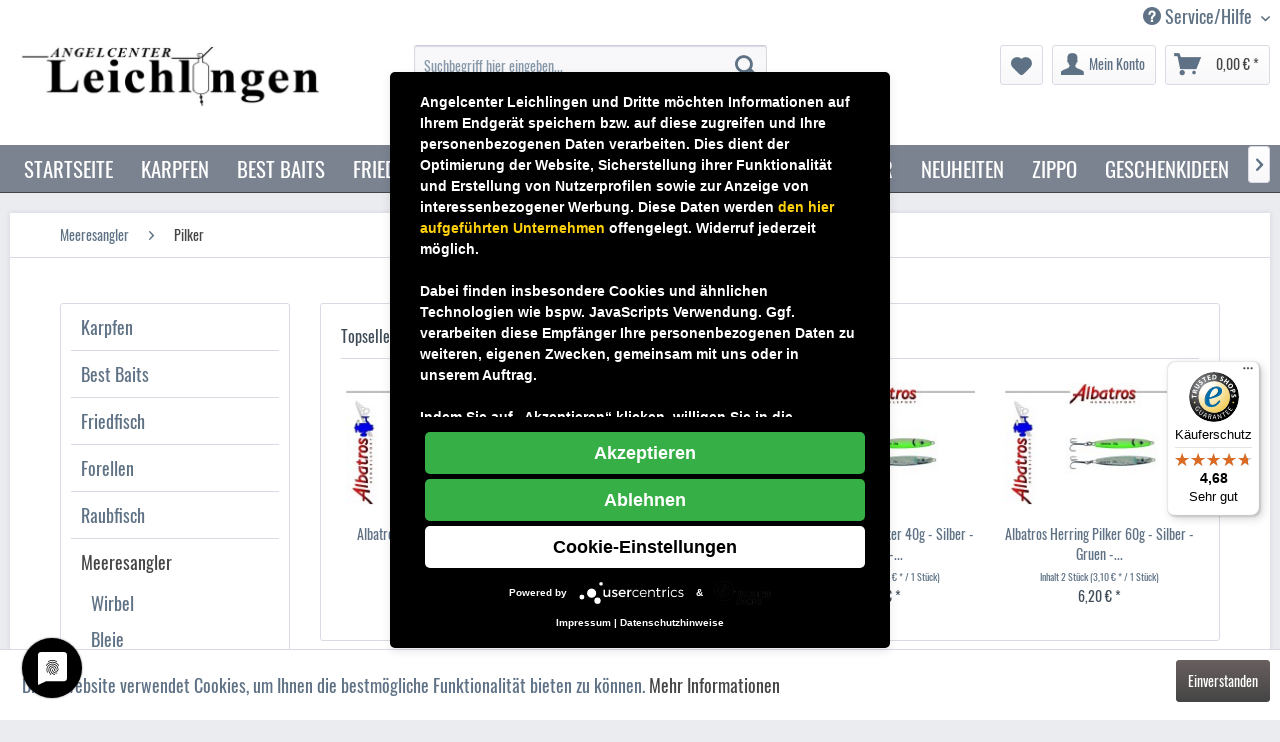

--- FILE ---
content_type: text/html; charset=UTF-8
request_url: https://www.angelcenter-leichlingen.de/meeresangler/pilker/
body_size: 15416
content:
<!DOCTYPE html> <html class="no-js" lang="de" itemscope="itemscope" itemtype="https://schema.org/WebPage"> <head> <meta charset="utf-8"> <meta name="author" content="" /> <meta name="robots" content="index,follow" /> <meta name="revisit-after" content="15 days" /> <meta name="keywords" content="" /> <meta name="description" content="Waller Tackle ☆ Raubfisch Shop ☆ Friedfisch* Carp Tackle ☆ Angelzelte ✓ ab 200 Euro versandkostenfrei ☆ Rechnung ☆ Lastschrift ☆ Kreditkarte" /> <meta property="og:type" content="product.group" /> <meta property="og:site_name" content="Angelcenter Leichlingen" /> <meta property="og:title" content="Pilker" /> <meta property="og:description" content="Waller Tackle ☆ Raubfisch Shop ☆ Friedfisch* Carp Tackle ☆ Angelzelte ✓ ab 200 Euro versandkostenfrei ☆ Rechnung ☆ Lastschrift ☆ Kreditkarte" /> <meta name="twitter:card" content="product" /> <meta name="twitter:site" content="Angelcenter Leichlingen" /> <meta name="twitter:title" content="Pilker" /> <meta name="twitter:description" content="Waller Tackle ☆ Raubfisch Shop ☆ Friedfisch* Carp Tackle ☆ Angelzelte ✓ ab 200 Euro versandkostenfrei ☆ Rechnung ☆ Lastschrift ☆ Kreditkarte" /> <meta property="og:image" content="https://www.angelcenter-leichlingen.de/media/image/a6/3b/29/702_Category.jpg" /> <meta name="twitter:image" content="https://www.angelcenter-leichlingen.de/media/image/a6/3b/29/702_Category.jpg" /> <meta itemprop="copyrightHolder" content="Angelcenter Leichlingen" /> <meta itemprop="copyrightYear" content="2014" /> <meta itemprop="isFamilyFriendly" content="True" /> <meta itemprop="image" content="https://www.angelcenter-leichlingen.de/media/image/e9/7b/40/logo-angelshop.png" /> <meta name="viewport" content="width=device-width, initial-scale=1.0"> <meta name="mobile-web-app-capable" content="yes"> <meta name="apple-mobile-web-app-title" content="Angelcenter Leichlingen"> <meta name="apple-mobile-web-app-capable" content="yes"> <meta name="apple-mobile-web-app-status-bar-style" content="default"> <link rel="apple-touch-icon-precomposed" href="https://www.angelcenter-leichlingen.de/media/image/c9/da/6a/logo_180.png"> <link rel="shortcut icon" href="https://www.angelcenter-leichlingen.de/media/unknown/51/6e/c9/logo.ico"> <meta name="msapplication-navbutton-color" content="#454545" /> <meta name="application-name" content="Angelcenter Leichlingen" /> <meta name="msapplication-starturl" content="https://www.angelcenter-leichlingen.de/" /> <meta name="msapplication-window" content="width=1024;height=768" /> <meta name="msapplication-TileImage" content="https://www.angelcenter-leichlingen.de/media/image/14/80/4c/logo_150.png"> <meta name="msapplication-TileColor" content="#454545"> <meta name="theme-color" content="#454545" /> <link rel="canonical" href="https://www.angelcenter-leichlingen.de/meeresangler/pilker/"/> <link rel="next" href="https://www.angelcenter-leichlingen.de/meeresangler/pilker/?p=2"> <title itemprop="name">Pilker | Meeresangler | Angelcenter Leichlingen</title> <link href="/web/cache/1731419280_92b111ded5f087ecd3d8158078c8aab5.css" media="all" rel="stylesheet" type="text/css" /> <script type="application/javascript" src="https://app.usercentrics.eu/latest/main.js" id="H2URVqzps"> </script> </head> <body class="is--ctl-listing is--act-index" > <div data-paypalUnifiedMetaDataContainer="true" data-paypalUnifiedRestoreOrderNumberUrl="https://www.angelcenter-leichlingen.de/widgets/PaypalUnifiedOrderNumber/restoreOrderNumber" class="is--hidden"> </div> <div class="page-wrap"> <noscript class="noscript-main"> <div class="alert is--warning"> <div class="alert--icon"> <i class="icon--element icon--warning"></i> </div> <div class="alert--content"> Um Angelcenter&#x20;Leichlingen in vollem Umfang nutzen zu k&ouml;nnen, empfehlen wir Ihnen Javascript in Ihrem Browser zu aktiveren. </div> </div> </noscript> <header class="header-main"> <div class="top-bar"> <div class="container block-group"> <nav class="top-bar--navigation block" role="menubar">   <div class="navigation--entry entry--compare is--hidden" role="menuitem" aria-haspopup="true" data-drop-down-menu="true">   </div> <div class="navigation--entry entry--service has--drop-down" role="menuitem" aria-haspopup="true" data-drop-down-menu="true"> <i class="icon--service"></i> Service/Hilfe </div> </nav> </div> </div> <div class="container header--navigation"> <div class="logo-main block-group" role="banner"> <div class="logo--shop block"> <a class="logo--link" href="https://www.angelcenter-leichlingen.de/" title="Angelcenter Leichlingen - zur Startseite wechseln"> <picture> <source srcset="https://www.angelcenter-leichlingen.de/media/image/e9/7b/40/logo-angelshop.png" media="(min-width: 78.75em)"> <source srcset="https://www.angelcenter-leichlingen.de/media/image/e9/7b/40/logo-angelshop.png" media="(min-width: 64em)"> <source srcset="https://www.angelcenter-leichlingen.de/media/image/e9/7b/40/logo-angelshop.png" media="(min-width: 48em)"> <img srcset="https://www.angelcenter-leichlingen.de/media/image/14/12/52/logo-angelcenter-mobile.png" alt="Angelcenter Leichlingen - zur Startseite wechseln" /> </picture> </a> </div> </div> <nav class="shop--navigation block-group"> <ul class="navigation--list block-group" role="menubar"> <li class="navigation--entry entry--menu-left" role="menuitem"> <a class="entry--link entry--trigger btn is--icon-left" href="#offcanvas--left" data-offcanvas="true" data-offCanvasSelector=".sidebar-main" aria-label="Menü"> <i class="icon--menu"></i> Menü </a> </li> <li class="navigation--entry entry--search" role="menuitem" data-search="true" aria-haspopup="true" data-minLength="3"> <a class="btn entry--link entry--trigger" href="#show-hide--search" title="Suche anzeigen / schließen" aria-label="Suche anzeigen / schließen"> <i class="icon--search"></i> <span class="search--display">Suchen</span> </a> <form action="/search" method="get" class="main-search--form"> <input type="search" name="sSearch" aria-label="Suchbegriff hier eingeben..." class="main-search--field" autocomplete="off" autocapitalize="off" placeholder="Suchbegriff hier eingeben..." maxlength="30" /> <button type="submit" class="main-search--button" aria-label="Suchen"> <i class="icon--search"></i> <span class="main-search--text">Suchen</span> </button> <div class="form--ajax-loader">&nbsp;</div> </form> <div class="main-search--results"></div> </li>  <li class="navigation--entry entry--notepad" role="menuitem"> <a href="https://www.angelcenter-leichlingen.de/note" title="Merkzettel" aria-label="Merkzettel" class="btn"> <i class="icon--heart"></i> </a> </li> <li class="navigation--entry entry--account with-slt" role="menuitem" data-offcanvas="true" data-offCanvasSelector=".account--dropdown-navigation"> <a href="https://www.angelcenter-leichlingen.de/account" title="Mein Konto" aria-label="Mein Konto" class="btn is--icon-left entry--link account--link"> <i class="icon--account"></i> <span class="account--display"> Mein Konto </span> </a> <div class="account--dropdown-navigation"> <div class="navigation--smartphone"> <div class="entry--close-off-canvas"> <a href="#close-account-menu" class="account--close-off-canvas" title="Menü schließen" aria-label="Menü schließen"> Menü schließen <i class="icon--arrow-right"></i> </a> </div> </div> <div class="account--menu is--rounded is--personalized"> <span class="navigation--headline"> Mein Konto </span> <div class="account--menu-container"> <ul class="sidebar--navigation navigation--list is--level0 show--active-items"> <li class="navigation--entry"> <span class="navigation--signin"> <a href="https://www.angelcenter-leichlingen.de/account#hide-registration" class="blocked--link btn is--primary navigation--signin-btn" data-collapseTarget="#registration" data-action="close"> Anmelden </a> <span class="navigation--register"> oder <a href="https://www.angelcenter-leichlingen.de/account#show-registration" class="blocked--link" data-collapseTarget="#registration" data-action="open"> registrieren </a> </span> </span> </li> <li class="navigation--entry"> <a href="https://www.angelcenter-leichlingen.de/account" title="Übersicht" class="navigation--link"> Übersicht </a> </li> <li class="navigation--entry"> <a href="https://www.angelcenter-leichlingen.de/account/profile" title="Persönliche Daten" class="navigation--link" rel="nofollow"> Persönliche Daten </a> </li> <li class="navigation--entry"> <a href="https://www.angelcenter-leichlingen.de/address/index/sidebar/" title="Adressen" class="navigation--link" rel="nofollow"> Adressen </a> </li> <li class="navigation--entry"> <a href="https://www.angelcenter-leichlingen.de/account/payment" title="Zahlungsarten" class="navigation--link" rel="nofollow"> Zahlungsarten </a> </li> <li class="navigation--entry"> <a href="https://www.angelcenter-leichlingen.de/account/orders" title="Bestellungen" class="navigation--link" rel="nofollow"> Bestellungen </a> </li> <li class="navigation--entry"> <a href="https://www.angelcenter-leichlingen.de/note" title="Merkzettel" class="navigation--link" rel="nofollow"> Merkzettel </a> </li> </ul> </div> </div> </div> </li> <li class="navigation--entry entry--cart" role="menuitem"> <a class="btn is--icon-left cart--link" href="https://www.angelcenter-leichlingen.de/checkout/cart" title="Warenkorb" aria-label="Warenkorb"> <span class="cart--display"> Warenkorb </span> <span class="badge is--primary is--minimal cart--quantity is--hidden">0</span> <i class="icon--basket"></i> <span class="cart--amount"> 0,00&nbsp;&euro; * </span> </a> <div class="ajax-loader">&nbsp;</div> </li>  </ul> </nav> <div class="container--ajax-cart" data-collapse-cart="true" data-displayMode="offcanvas"></div> </div> </header> <nav class="navigation-main"> <div class="container" data-menu-scroller="true" data-listSelector=".navigation--list.container" data-viewPortSelector=".navigation--list-wrapper"> <div class="navigation--list-wrapper"> <ul class="navigation--list container" role="menubar" itemscope="itemscope" itemtype="https://schema.org/SiteNavigationElement"> <li class="navigation--entry is--home" role="menuitem"><a class="navigation--link is--first" href="https://www.angelcenter-leichlingen.de/" title="Startseite" aria-label="Startseite" itemprop="url"><span itemprop="name">Startseite</span></a></li><li class="navigation--entry" role="menuitem"><a class="navigation--link" href="https://www.angelcenter-leichlingen.de/karpfen-shop/" title="Karpfen" aria-label="Karpfen" itemprop="url"><span itemprop="name">Karpfen</span></a></li><li class="navigation--entry" role="menuitem"><a class="navigation--link" href="https://www.angelcenter-leichlingen.de/best-baits-boilie-shop/" title="Best Baits" aria-label="Best Baits" itemprop="url"><span itemprop="name">Best Baits</span></a></li><li class="navigation--entry" role="menuitem"><a class="navigation--link" href="https://www.angelcenter-leichlingen.de/friedfisch/" title="Friedfisch" aria-label="Friedfisch" itemprop="url"><span itemprop="name">Friedfisch</span></a></li><li class="navigation--entry" role="menuitem"><a class="navigation--link" href="https://www.angelcenter-leichlingen.de/forellen-shop/" title="Forellen" aria-label="Forellen" itemprop="url"><span itemprop="name">Forellen</span></a></li><li class="navigation--entry" role="menuitem"><a class="navigation--link" href="https://www.angelcenter-leichlingen.de/raubfisch-shop/" title="Raubfisch" aria-label="Raubfisch" itemprop="url"><span itemprop="name">Raubfisch</span></a></li><li class="navigation--entry is--active" role="menuitem"><a class="navigation--link is--active" href="https://www.angelcenter-leichlingen.de/meeresangler-shop/" title="Meeresangler" aria-label="Meeresangler" itemprop="url"><span itemprop="name">Meeresangler</span></a></li><li class="navigation--entry" role="menuitem"><a class="navigation--link" href="https://www.angelcenter-leichlingen.de/waller-shop/" title="Waller" aria-label="Waller" itemprop="url"><span itemprop="name">Waller</span></a></li><li class="navigation--entry" role="menuitem"><a class="navigation--link" href="https://www.angelcenter-leichlingen.de/neu-im-shop/" title="Neuheiten" aria-label="Neuheiten" itemprop="url"><span itemprop="name">Neuheiten</span></a></li><li class="navigation--entry" role="menuitem"><a class="navigation--link" href="https://www.angelcenter-leichlingen.de/cat/index/sCategory/229" title="Zippo" aria-label="Zippo" itemprop="url"><span itemprop="name">Zippo</span></a></li><li class="navigation--entry" role="menuitem"><a class="navigation--link" href="https://www.angelcenter-leichlingen.de/cat/index/sCategory/235" title="Geschenkideen" aria-label="Geschenkideen" itemprop="url"><span itemprop="name">Geschenkideen</span></a></li><li class="navigation--entry" role="menuitem"><a class="navigation--link" href="https://www.angelcenter-leichlingen.de/ware-ab-18-jahre/" title="Ware ab 18 Jahre" aria-label="Ware ab 18 Jahre" itemprop="url"><span itemprop="name">Ware ab 18 Jahre</span></a></li> </ul> </div> <div class="advanced-menu" data-advanced-menu="true" data-hoverDelay="250"> <div class="menu--container"> <div class="button-container"> <a href="https://www.angelcenter-leichlingen.de/karpfen-shop/" class="button--category" aria-label="Zur Kategorie Karpfen" title="Zur Kategorie Karpfen"> <i class="icon--arrow-right"></i> Zur Kategorie Karpfen </a> <span class="button--close"> <i class="icon--cross"></i> </span> </div> <div class="content--wrapper has--content"> <ul class="menu--list menu--level-0 columns--4" style="width: 100%;"> <li class="menu--list-item item--level-0" style="width: 100%"> <a href="https://www.angelcenter-leichlingen.de/karpfen/bekleidung/" class="menu--list-item-link" aria-label="Bekleidung" title="Bekleidung">Bekleidung</a> </li> <li class="menu--list-item item--level-0" style="width: 100%"> <a href="https://www.angelcenter-leichlingen.de/karpfen/bissanzeiger/" class="menu--list-item-link" aria-label="Bissanzeiger" title="Bissanzeiger">Bissanzeiger</a> </li> <li class="menu--list-item item--level-0" style="width: 100%"> <a href="https://www.angelcenter-leichlingen.de/karpfen/bivvy-zelte-schirme/" class="menu--list-item-link" aria-label="Bivvy Zelte Schirme" title="Bivvy Zelte Schirme">Bivvy Zelte Schirme</a> </li> <li class="menu--list-item item--level-0" style="width: 100%"> <a href="https://www.angelcenter-leichlingen.de/karpfen/carp-care/" class="menu--list-item-link" aria-label="Carp Care" title="Carp Care">Carp Care</a> </li> <li class="menu--list-item item--level-0" style="width: 100%"> <a href="https://www.angelcenter-leichlingen.de/karpfen/futter-boilies-zutaten/" class="menu--list-item-link" aria-label="Futter Boilies Zutaten" title="Futter Boilies Zutaten">Futter Boilies Zutaten</a> </li> <li class="menu--list-item item--level-0" style="width: 100%"> <a href="https://www.angelcenter-leichlingen.de/karpfen/kescher/" class="menu--list-item-link" aria-label="Kescher" title="Kescher">Kescher</a> </li> <li class="menu--list-item item--level-0" style="width: 100%"> <a href="https://www.angelcenter-leichlingen.de/karpfen/rod-pods-rutenauflagen/" class="menu--list-item-link" aria-label="Rod Pods Rutenauflagen" title="Rod Pods Rutenauflagen">Rod Pods Rutenauflagen</a> </li> <li class="menu--list-item item--level-0" style="width: 100%"> <a href="https://www.angelcenter-leichlingen.de/karpfen/rollen/" class="menu--list-item-link" aria-label="Rollen" title="Rollen">Rollen</a> </li> <li class="menu--list-item item--level-0" style="width: 100%"> <a href="https://www.angelcenter-leichlingen.de/karpfen/schlafsaecke/" class="menu--list-item-link" aria-label="Schlafsäcke" title="Schlafsäcke">Schlafsäcke</a> </li> <li class="menu--list-item item--level-0" style="width: 100%"> <a href="https://www.angelcenter-leichlingen.de/karpfen/schnuere/" class="menu--list-item-link" aria-label="Schnüre" title="Schnüre">Schnüre</a> </li> <li class="menu--list-item item--level-0" style="width: 100%"> <a href="https://www.angelcenter-leichlingen.de/karpfen/stuehle-liegen/" class="menu--list-item-link" aria-label="Stühle Liegen" title="Stühle Liegen">Stühle Liegen</a> </li> <li class="menu--list-item item--level-0" style="width: 100%"> <a href="https://www.angelcenter-leichlingen.de/karpfen/taschen-luggage/" class="menu--list-item-link" aria-label="Taschen Luggage" title="Taschen Luggage">Taschen Luggage</a> </li> <li class="menu--list-item item--level-0" style="width: 100%"> <a href="https://www.angelcenter-leichlingen.de/karpfen/transport/" class="menu--list-item-link" aria-label="Transport" title="Transport">Transport</a> </li> <li class="menu--list-item item--level-0" style="width: 100%"> <a href="https://www.angelcenter-leichlingen.de/karpfen/zubehoer-kleinteile/" class="menu--list-item-link" aria-label="Zubehör Kleinteile" title="Zubehör Kleinteile">Zubehör Kleinteile</a> </li> <li class="menu--list-item item--level-0" style="width: 100%"> <a href="https://www.angelcenter-leichlingen.de/karpfen/karpfenruten/" class="menu--list-item-link" aria-label="Ruten" title="Ruten">Ruten</a> </li> <li class="menu--list-item item--level-0" style="width: 100%"> <a href="https://www.angelcenter-leichlingen.de/karpfen/zeitschriften-buecher-dvd/" class="menu--list-item-link" aria-label="Zeitschriften Bücher DVD" title="Zeitschriften Bücher DVD">Zeitschriften Bücher DVD</a> </li> <li class="menu--list-item item--level-0" style="width: 100%"> <a href="https://www.angelcenter-leichlingen.de/karpfen/zubehoer-kleinteile/bleie/" class="menu--list-item-link" aria-label="Bleie" title="Bleie">Bleie</a> </li> <li class="menu--list-item item--level-0" style="width: 100%"> <a href="https://www.angelcenter-leichlingen.de/cat/index/sCategory/219" class="menu--list-item-link" aria-label="Boote Motoren Zubehör" title="Boote Motoren Zubehör">Boote Motoren Zubehör</a> </li> </ul> </div> </div> <div class="menu--container"> <div class="button-container"> <a href="https://www.angelcenter-leichlingen.de/best-baits-boilie-shop/" class="button--category" aria-label="Zur Kategorie Best Baits" title="Zur Kategorie Best Baits"> <i class="icon--arrow-right"></i> Zur Kategorie Best Baits </a> <span class="button--close"> <i class="icon--cross"></i> </span> </div> <div class="content--wrapper has--content"> <ul class="menu--list menu--level-0 columns--4" style="width: 100%;"> <li class="menu--list-item item--level-0" style="width: 100%"> <a href="https://www.angelcenter-leichlingen.de/cat/index/sCategory/204" class="menu--list-item-link" aria-label="Bekleidung" title="Bekleidung">Bekleidung</a> </li> <li class="menu--list-item item--level-0" style="width: 100%"> <a href="https://www.angelcenter-leichlingen.de/best-baits/premium-range-boilies/" class="menu--list-item-link" aria-label="Premium Range Boilies" title="Premium Range Boilies">Premium Range Boilies</a> </li> <li class="menu--list-item item--level-0" style="width: 100%"> <a href="https://www.angelcenter-leichlingen.de/best-baits/pellets/" class="menu--list-item-link" aria-label="Pellets" title="Pellets">Pellets</a> </li> <li class="menu--list-item item--level-0" style="width: 100%"> <a href="https://www.angelcenter-leichlingen.de/best-baits/born-to-fish-range-boilies/" class="menu--list-item-link" aria-label="Born to Fish Range Boilies" title="Born to Fish Range Boilies">Born to Fish Range Boilies</a> </li> <li class="menu--list-item item--level-0" style="width: 100%"> <a href="https://www.angelcenter-leichlingen.de/best-baits/boilie-mixe/" class="menu--list-item-link" aria-label="Boilie Mixe" title="Boilie Mixe">Boilie Mixe</a> </li> <li class="menu--list-item item--level-0" style="width: 100%"> <a href="https://www.angelcenter-leichlingen.de/best-baits/flavour/" class="menu--list-item-link" aria-label="Flavour" title="Flavour">Flavour</a> </li> <li class="menu--list-item item--level-0" style="width: 100%"> <a href="https://www.angelcenter-leichlingen.de/best-baits/boilie-dips/" class="menu--list-item-link" aria-label="Boilie Dips" title="Boilie Dips">Boilie Dips</a> </li> <li class="menu--list-item item--level-0" style="width: 100%"> <a href="https://www.angelcenter-leichlingen.de/best-baits/additive/" class="menu--list-item-link" aria-label="Additive" title="Additive">Additive</a> </li> <li class="menu--list-item item--level-0" style="width: 100%"> <a href="https://www.angelcenter-leichlingen.de/best-baits/pop-ups/" class="menu--list-item-link" aria-label="Pop Ups" title="Pop Ups">Pop Ups</a> </li> <li class="menu--list-item item--level-0" style="width: 100%"> <a href="https://www.angelcenter-leichlingen.de/best-baits/birdfood/" class="menu--list-item-link" aria-label="Birdfood" title="Birdfood">Birdfood</a> </li> <li class="menu--list-item item--level-0" style="width: 100%"> <a href="https://www.angelcenter-leichlingen.de/best-baits/fanartikel/" class="menu--list-item-link" aria-label="Fanartikel" title="Fanartikel">Fanartikel</a> </li> <li class="menu--list-item item--level-0" style="width: 100%"> <a href="https://www.angelcenter-leichlingen.de/best-baits/method-mixe/" class="menu--list-item-link" aria-label="Method Mixe" title="Method Mixe">Method Mixe</a> </li> <li class="menu--list-item item--level-0" style="width: 100%"> <a href="https://www.angelcenter-leichlingen.de/best-baits/milchproteine/" class="menu--list-item-link" aria-label="Milchproteine" title="Milchproteine">Milchproteine</a> </li> <li class="menu--list-item item--level-0" style="width: 100%"> <a href="https://www.angelcenter-leichlingen.de/best-baits/hakenkoeder/" class="menu--list-item-link" aria-label="Hakenköder" title="Hakenköder">Hakenköder</a> </li> <li class="menu--list-item item--level-0" style="width: 100%"> <a href="https://www.angelcenter-leichlingen.de/best-baits/kleinteile-pva/" class="menu--list-item-link" aria-label="Kleinteile PVA" title="Kleinteile PVA">Kleinteile PVA</a> </li> <li class="menu--list-item item--level-0" style="width: 100%"> <a href="https://www.angelcenter-leichlingen.de/best-baits/futtermischung/" class="menu--list-item-link" aria-label="Futtermischung" title="Futtermischung">Futtermischung</a> </li> <li class="menu--list-item item--level-0" style="width: 100%"> <a href="https://www.angelcenter-leichlingen.de/best-baits/tierische-mehle/" class="menu--list-item-link" aria-label="Tierische Mehle" title="Tierische Mehle">Tierische Mehle</a> </li> <li class="menu--list-item item--level-0" style="width: 100%"> <a href="https://www.angelcenter-leichlingen.de/best-baits/pflanzliche-mehle/" class="menu--list-item-link" aria-label="Pflanzliche Mehle" title="Pflanzliche Mehle">Pflanzliche Mehle</a> </li> </ul> </div> </div> <div class="menu--container"> <div class="button-container"> <a href="https://www.angelcenter-leichlingen.de/friedfisch/" class="button--category" aria-label="Zur Kategorie Friedfisch" title="Zur Kategorie Friedfisch"> <i class="icon--arrow-right"></i> Zur Kategorie Friedfisch </a> <span class="button--close"> <i class="icon--cross"></i> </span> </div> <div class="content--wrapper has--content"> <ul class="menu--list menu--level-0 columns--4" style="width: 100%;"> <li class="menu--list-item item--level-0" style="width: 100%"> <a href="https://www.angelcenter-leichlingen.de/friedfisch/match-feeder-ruten/" class="menu--list-item-link" aria-label="Match - Feeder Ruten" title="Match - Feeder Ruten">Match - Feeder Ruten</a> </li> <li class="menu--list-item item--level-0" style="width: 100%"> <a href="https://www.angelcenter-leichlingen.de/friedfisch/sitzkiepen-plattformen/" class="menu--list-item-link" aria-label="Sitzkiepen Plattformen" title="Sitzkiepen Plattformen">Sitzkiepen Plattformen</a> </li> <li class="menu--list-item item--level-0" style="width: 100%"> <a href="https://www.angelcenter-leichlingen.de/friedfisch/zubehoer-boxen/" class="menu--list-item-link" aria-label="Zubehör - Boxen" title="Zubehör - Boxen">Zubehör - Boxen</a> </li> <li class="menu--list-item item--level-0" style="width: 100%"> <a href="https://www.angelcenter-leichlingen.de/friedfisch/taschen-behaelter/" class="menu--list-item-link" aria-label="Taschen - Behälter" title="Taschen - Behälter">Taschen - Behälter</a> </li> <li class="menu--list-item item--level-0" style="width: 100%"> <a href="https://www.angelcenter-leichlingen.de/friedfisch/tools-hilfsmittel/" class="menu--list-item-link" aria-label="Tools - Hilfsmittel" title="Tools - Hilfsmittel">Tools - Hilfsmittel</a> </li> <li class="menu--list-item item--level-0" style="width: 100%"> <a href="https://www.angelcenter-leichlingen.de/friedfisch/bleie-futterkoerbe/" class="menu--list-item-link" aria-label="Bleie - Futterkörbe" title="Bleie - Futterkörbe">Bleie - Futterkörbe</a> </li> <li class="menu--list-item item--level-0" style="width: 100%"> <a href="https://www.angelcenter-leichlingen.de/friedfisch/schnuere-gummis-vorfaecher/" class="menu--list-item-link" aria-label="Schnüre - Gummis - Vorfächer" title="Schnüre - Gummis - Vorfächer">Schnüre - Gummis - Vorfächer</a> </li> <li class="menu--list-item item--level-0" style="width: 100%"> <a href="https://www.angelcenter-leichlingen.de/friedfisch/wirbel/" class="menu--list-item-link" aria-label="Wirbel" title="Wirbel">Wirbel</a> </li> <li class="menu--list-item item--level-0" style="width: 100%"> <a href="https://www.angelcenter-leichlingen.de/friedfisch/futtermittel/" class="menu--list-item-link" aria-label="Futtermittel" title="Futtermittel">Futtermittel</a> </li> <li class="menu--list-item item--level-0" style="width: 100%"> <a href="https://www.angelcenter-leichlingen.de/friedfisch/rollen/" class="menu--list-item-link" aria-label="Rollen" title="Rollen">Rollen</a> </li> <li class="menu--list-item item--level-0" style="width: 100%"> <a href="https://www.angelcenter-leichlingen.de/cat/index/sCategory/202" class="menu--list-item-link" aria-label="Kescher" title="Kescher">Kescher</a> </li> <li class="menu--list-item item--level-0" style="width: 100%"> <a href="https://www.angelcenter-leichlingen.de/cat/index/sCategory/206" class="menu--list-item-link" aria-label="Haken - Fertigvorfächer" title="Haken - Fertigvorfächer">Haken - Fertigvorfächer</a> </li> <li class="menu--list-item item--level-0" style="width: 100%"> <a href="https://www.angelcenter-leichlingen.de/cat/index/sCategory/213" class="menu--list-item-link" aria-label="Sonnenbrillen Polbrillen" title="Sonnenbrillen Polbrillen">Sonnenbrillen Polbrillen</a> </li> </ul> </div> </div> <div class="menu--container"> <div class="button-container"> <a href="https://www.angelcenter-leichlingen.de/forellen-shop/" class="button--category" aria-label="Zur Kategorie Forellen" title="Zur Kategorie Forellen"> <i class="icon--arrow-right"></i> Zur Kategorie Forellen </a> <span class="button--close"> <i class="icon--cross"></i> </span> </div> <div class="content--wrapper has--content"> <ul class="menu--list menu--level-0 columns--4" style="width: 100%;"> <li class="menu--list-item item--level-0" style="width: 100%"> <a href="https://www.angelcenter-leichlingen.de/waller/taschen/" class="menu--list-item-link" aria-label="Taschen" title="Taschen">Taschen</a> </li> <li class="menu--list-item item--level-0" style="width: 100%"> <a href="https://www.angelcenter-leichlingen.de/forellen/sonstiges/" class="menu--list-item-link" aria-label="Sonstiges" title="Sonstiges">Sonstiges</a> </li> <li class="menu--list-item item--level-0" style="width: 100%"> <a href="https://www.angelcenter-leichlingen.de/forellen/kleinteile/" class="menu--list-item-link" aria-label="Kleinteile" title="Kleinteile">Kleinteile</a> </li> <li class="menu--list-item item--level-0" style="width: 100%"> <a href="https://www.angelcenter-leichlingen.de/forellen/haken-fertigvorfaecher/" class="menu--list-item-link" aria-label="Haken Fertigvorfächer" title="Haken Fertigvorfächer">Haken Fertigvorfächer</a> </li> <li class="menu--list-item item--level-0" style="width: 100%"> <a href="https://www.angelcenter-leichlingen.de/forellen/kescher/" class="menu--list-item-link" aria-label="Kescher" title="Kescher">Kescher</a> </li> <li class="menu--list-item item--level-0" style="width: 100%"> <a href="https://www.angelcenter-leichlingen.de/forellen/ruten/" class="menu--list-item-link" aria-label="Ruten" title="Ruten">Ruten</a> </li> <li class="menu--list-item item--level-0" style="width: 100%"> <a href="https://www.angelcenter-leichlingen.de/forellen/rollen/" class="menu--list-item-link" aria-label="Rollen" title="Rollen">Rollen</a> </li> <li class="menu--list-item item--level-0" style="width: 100%"> <a href="https://www.angelcenter-leichlingen.de/forellen/posen/" class="menu--list-item-link" aria-label="Posen" title="Posen">Posen</a> </li> <li class="menu--list-item item--level-0" style="width: 100%"> <a href="https://www.angelcenter-leichlingen.de/forellen/koeder/" class="menu--list-item-link" aria-label="Köder" title="Köder">Köder</a> </li> <li class="menu--list-item item--level-0" style="width: 100%"> <a href="https://www.angelcenter-leichlingen.de/forellen/schnuere/" class="menu--list-item-link" aria-label="Schnüre" title="Schnüre">Schnüre</a> </li> <li class="menu--list-item item--level-0" style="width: 100%"> <a href="https://www.angelcenter-leichlingen.de/forellen/bleie-wurfgewichte-spiros/" class="menu--list-item-link" aria-label="Bleie Wurfgewichte Spiros" title="Bleie Wurfgewichte Spiros">Bleie Wurfgewichte Spiros</a> </li> <li class="menu--list-item item--level-0" style="width: 100%"> <a href="https://www.angelcenter-leichlingen.de/cat/index/sCategory/227" class="menu--list-item-link" aria-label="Sonnebrillen Polbrillen" title="Sonnebrillen Polbrillen">Sonnebrillen Polbrillen</a> </li> <li class="menu--list-item item--level-0" style="width: 100%"> <a href="https://www.angelcenter-leichlingen.de/forellen/raeuchern-zubehoer/" class="menu--list-item-link" aria-label="Räuchern Zubehör" title="Räuchern Zubehör">Räuchern Zubehör</a> </li> </ul> </div> </div> <div class="menu--container"> <div class="button-container"> <a href="https://www.angelcenter-leichlingen.de/raubfisch-shop/" class="button--category" aria-label="Zur Kategorie Raubfisch" title="Zur Kategorie Raubfisch"> <i class="icon--arrow-right"></i> Zur Kategorie Raubfisch </a> <span class="button--close"> <i class="icon--cross"></i> </span> </div> <div class="content--wrapper has--content"> <ul class="menu--list menu--level-0 columns--4" style="width: 100%;"> <li class="menu--list-item item--level-0" style="width: 100%"> <a href="https://www.angelcenter-leichlingen.de/raubfisch/ruten/" class="menu--list-item-link" aria-label="Ruten" title="Ruten">Ruten</a> </li> <li class="menu--list-item item--level-0" style="width: 100%"> <a href="https://www.angelcenter-leichlingen.de/raubfisch/zubehoer/" class="menu--list-item-link" aria-label="Zubehör" title="Zubehör">Zubehör</a> </li> <li class="menu--list-item item--level-0" style="width: 100%"> <a href="https://www.angelcenter-leichlingen.de/raubfisch/tools-werkzeuge/" class="menu--list-item-link" aria-label="Tools Werkzeuge" title="Tools Werkzeuge">Tools Werkzeuge</a> </li> <li class="menu--list-item item--level-0" style="width: 100%"> <a href="https://www.angelcenter-leichlingen.de/raubfisch/posen-auftriebskoerper/" class="menu--list-item-link" aria-label="Posen Auftriebskörper" title="Posen Auftriebskörper">Posen Auftriebskörper</a> </li> <li class="menu--list-item item--level-0" style="width: 100%"> <a href="https://www.angelcenter-leichlingen.de/raubfisch/taschen-boxen/" class="menu--list-item-link" aria-label="Taschen / Boxen" title="Taschen / Boxen">Taschen / Boxen</a> </li> <li class="menu--list-item item--level-0" style="width: 100%"> <a href="https://www.angelcenter-leichlingen.de/raubfisch/kleinteile-vorfaecher/" class="menu--list-item-link" aria-label="Kleinteile Vorfächer" title="Kleinteile Vorfächer">Kleinteile Vorfächer</a> </li> <li class="menu--list-item item--level-0" style="width: 100%"> <a href="https://www.angelcenter-leichlingen.de/raubfisch/haken/" class="menu--list-item-link" aria-label="Haken" title="Haken">Haken</a> </li> <li class="menu--list-item item--level-0" style="width: 100%"> <a href="https://www.angelcenter-leichlingen.de/raubfisch/bleie-jig-koepfe-gewichte/" class="menu--list-item-link" aria-label="Bleie - Jig Köpfe - Gewichte" title="Bleie - Jig Köpfe - Gewichte">Bleie - Jig Köpfe - Gewichte</a> </li> <li class="menu--list-item item--level-0" style="width: 100%"> <a href="https://www.angelcenter-leichlingen.de/raubfisch/rollen/" class="menu--list-item-link" aria-label="Rollen" title="Rollen">Rollen</a> </li> <li class="menu--list-item item--level-0" style="width: 100%"> <a href="https://www.angelcenter-leichlingen.de/raubfisch/kunst-gummikoeder/" class="menu--list-item-link" aria-label="Kunst Gummiköder" title="Kunst Gummiköder">Kunst Gummiköder</a> </li> <li class="menu--list-item item--level-0" style="width: 100%"> <a href="https://www.angelcenter-leichlingen.de/raubfisch/fish-care/" class="menu--list-item-link" aria-label="Fish - Care" title="Fish - Care">Fish - Care</a> </li> <li class="menu--list-item item--level-0" style="width: 100%"> <a href="https://www.angelcenter-leichlingen.de/raubfisch/teleruten/" class="menu--list-item-link" aria-label="Kescher" title="Kescher">Kescher</a> </li> <li class="menu--list-item item--level-0" style="width: 100%"> <a href="https://www.angelcenter-leichlingen.de/raubfisch/ma-so-ca-shop/" class="menu--list-item-link" aria-label="MA-SO-CA - Shop" title="MA-SO-CA - Shop">MA-SO-CA - Shop</a> </li> <li class="menu--list-item item--level-0" style="width: 100%"> <a href="https://www.angelcenter-leichlingen.de/raubfisch/schnuere/" class="menu--list-item-link" aria-label="Schnüre" title="Schnüre">Schnüre</a> </li> <li class="menu--list-item item--level-0" style="width: 100%"> <a href="https://www.angelcenter-leichlingen.de/cat/index/sCategory/203" class="menu--list-item-link" aria-label="Bekleidung" title="Bekleidung">Bekleidung</a> </li> <li class="menu--list-item item--level-0" style="width: 100%"> <a href="https://www.angelcenter-leichlingen.de/cat/index/sCategory/216" class="menu--list-item-link" aria-label="Sonnenbrillen Polbrillen" title="Sonnenbrillen Polbrillen">Sonnenbrillen Polbrillen</a> </li> <li class="menu--list-item item--level-0" style="width: 100%"> <a href="https://www.angelcenter-leichlingen.de/cat/index/sCategory/239" class="menu--list-item-link" aria-label="Köderfische / Dead Bait / Futter" title="Köderfische / Dead Bait / Futter">Köderfische / Dead Bait / Futter</a> </li> <li class="menu--list-item item--level-0" style="width: 100%"> <a href="https://www.angelcenter-leichlingen.de/raubfisch/wirbel/" class="menu--list-item-link" aria-label="Wirbel" title="Wirbel">Wirbel</a> </li> </ul> </div> </div> <div class="menu--container"> <div class="button-container"> <a href="https://www.angelcenter-leichlingen.de/meeresangler-shop/" class="button--category" aria-label="Zur Kategorie Meeresangler" title="Zur Kategorie Meeresangler"> <i class="icon--arrow-right"></i> Zur Kategorie Meeresangler </a> <span class="button--close"> <i class="icon--cross"></i> </span> </div> <div class="content--wrapper has--content"> <ul class="menu--list menu--level-0 columns--4" style="width: 100%;"> <li class="menu--list-item item--level-0" style="width: 100%"> <a href="https://www.angelcenter-leichlingen.de/meeresangler/wirbel/" class="menu--list-item-link" aria-label="Wirbel" title="Wirbel">Wirbel</a> </li> <li class="menu--list-item item--level-0" style="width: 100%"> <a href="https://www.angelcenter-leichlingen.de/meeresangler/bleie/" class="menu--list-item-link" aria-label="Bleie" title="Bleie">Bleie</a> </li> <li class="menu--list-item item--level-0" style="width: 100%"> <a href="https://www.angelcenter-leichlingen.de/meeresangler/jigs/" class="menu--list-item-link" aria-label="Haken, Paternoster, Jigs" title="Haken, Paternoster, Jigs">Haken, Paternoster, Jigs</a> </li> <li class="menu--list-item item--level-0" style="width: 100%"> <a href="https://www.angelcenter-leichlingen.de/meeresangler/systeme-zubehoer/" class="menu--list-item-link" aria-label="Systeme - Zubehör" title="Systeme - Zubehör">Systeme - Zubehör</a> </li> <li class="menu--list-item item--level-0" style="width: 100%"> <a href="https://www.angelcenter-leichlingen.de/meeresangler/pilker/" class="menu--list-item-link" aria-label="Pilker" title="Pilker">Pilker</a> </li> <li class="menu--list-item item--level-0" style="width: 100%"> <a href="https://www.angelcenter-leichlingen.de/meeresangler/ruten/" class="menu--list-item-link" aria-label="Ruten" title="Ruten">Ruten</a> </li> <li class="menu--list-item item--level-0" style="width: 100%"> <a href="https://www.angelcenter-leichlingen.de/meeresangler/meeres-bootsruten/" class="menu--list-item-link" aria-label="Meeres - Bootsruten" title="Meeres - Bootsruten">Meeres - Bootsruten</a> </li> <li class="menu--list-item item--level-0" style="width: 100%"> <a href="https://www.angelcenter-leichlingen.de/meeresangler/taschen/" class="menu--list-item-link" aria-label="Taschen" title="Taschen">Taschen</a> </li> <li class="menu--list-item item--level-0" style="width: 100%"> <a href="https://www.angelcenter-leichlingen.de/meeresangler/rollen-multirollen/" class="menu--list-item-link" aria-label="Rollen - Multirollen" title="Rollen - Multirollen">Rollen - Multirollen</a> </li> </ul> </div> </div> <div class="menu--container"> <div class="button-container"> <a href="https://www.angelcenter-leichlingen.de/waller-shop/" class="button--category" aria-label="Zur Kategorie Waller" title="Zur Kategorie Waller"> <i class="icon--arrow-right"></i> Zur Kategorie Waller </a> <span class="button--close"> <i class="icon--cross"></i> </span> </div> <div class="content--wrapper has--content"> <ul class="menu--list menu--level-0 columns--4" style="width: 100%;"> <li class="menu--list-item item--level-0" style="width: 100%"> <a href="https://www.angelcenter-leichlingen.de/waller/ruten/" class="menu--list-item-link" aria-label="Ruten" title="Ruten">Ruten</a> </li> <li class="menu--list-item item--level-0" style="width: 100%"> <a href="https://www.angelcenter-leichlingen.de/waller/rollen/" class="menu--list-item-link" aria-label="Rollen" title="Rollen">Rollen</a> </li> <li class="menu--list-item item--level-0" style="width: 100%"> <a href="https://www.angelcenter-leichlingen.de/waller/haken/" class="menu--list-item-link" aria-label="Haken" title="Haken">Haken</a> </li> <li class="menu--list-item item--level-0" style="width: 100%"> <a href="https://www.angelcenter-leichlingen.de/waller/schnuere-vorfaecher/" class="menu--list-item-link" aria-label="Schnüre &amp; Vorfächer" title="Schnüre &amp; Vorfächer">Schnüre & Vorfächer</a> </li> <li class="menu--list-item item--level-0" style="width: 100%"> <a href="https://www.angelcenter-leichlingen.de/waller/kleinteile/" class="menu--list-item-link" aria-label="Kleinteile" title="Kleinteile">Kleinteile</a> </li> <li class="menu--list-item item--level-0" style="width: 100%"> <a href="https://www.angelcenter-leichlingen.de/waller/posen/" class="menu--list-item-link" aria-label="Posen" title="Posen">Posen</a> </li> <li class="menu--list-item item--level-0" style="width: 100%"> <a href="https://www.angelcenter-leichlingen.de/waller/zubehoer/" class="menu--list-item-link" aria-label="Zubehör" title="Zubehör">Zubehör</a> </li> <li class="menu--list-item item--level-0" style="width: 100%"> <a href="https://www.angelcenter-leichlingen.de/forellen/taschen-boxen/" class="menu--list-item-link" aria-label="Taschen + Boxen" title="Taschen + Boxen">Taschen + Boxen</a> </li> <li class="menu--list-item item--level-0" style="width: 100%"> <a href="https://www.angelcenter-leichlingen.de/cat/index/sCategory/214" class="menu--list-item-link" aria-label="Sonnenbrillen Polbrillen" title="Sonnenbrillen Polbrillen">Sonnenbrillen Polbrillen</a> </li> <li class="menu--list-item item--level-0" style="width: 100%"> <a href="https://www.angelcenter-leichlingen.de/cat/index/sCategory/234" class="menu--list-item-link" aria-label="Bleie" title="Bleie">Bleie</a> </li> </ul> </div> </div> <div class="menu--container"> <div class="button-container"> <a href="https://www.angelcenter-leichlingen.de/neu-im-shop/" class="button--category" aria-label="Zur Kategorie Neuheiten" title="Zur Kategorie Neuheiten"> <i class="icon--arrow-right"></i> Zur Kategorie Neuheiten </a> <span class="button--close"> <i class="icon--cross"></i> </span> </div> </div> <div class="menu--container"> <div class="button-container"> <a href="https://www.angelcenter-leichlingen.de/cat/index/sCategory/229" class="button--category" aria-label="Zur Kategorie Zippo" title="Zur Kategorie Zippo"> <i class="icon--arrow-right"></i> Zur Kategorie Zippo </a> <span class="button--close"> <i class="icon--cross"></i> </span> </div> <div class="content--wrapper has--content"> <ul class="menu--list menu--level-0 columns--4" style="width: 100%;"> <li class="menu--list-item item--level-0" style="width: 100%"> <a href="https://www.angelcenter-leichlingen.de/cat/index/sCategory/230" class="menu--list-item-link" aria-label="Feuerzeuge" title="Feuerzeuge">Feuerzeuge</a> </li> <li class="menu--list-item item--level-0" style="width: 100%"> <a href="https://www.angelcenter-leichlingen.de/cat/index/sCategory/231" class="menu--list-item-link" aria-label="Sonnen-Pola.Brillen" title="Sonnen-Pola.Brillen">Sonnen-Pola.Brillen</a> </li> <li class="menu--list-item item--level-0" style="width: 100%"> <a href="https://www.angelcenter-leichlingen.de/cat/index/sCategory/232" class="menu--list-item-link" aria-label="Outdoor - Feuerstarter" title="Outdoor - Feuerstarter">Outdoor - Feuerstarter</a> </li> <li class="menu--list-item item--level-0" style="width: 100%"> <a href="https://www.angelcenter-leichlingen.de/cat/index/sCategory/233" class="menu--list-item-link" aria-label="Handwärmer" title="Handwärmer">Handwärmer</a> </li> </ul> </div> </div> <div class="menu--container"> <div class="button-container"> <a href="https://www.angelcenter-leichlingen.de/cat/index/sCategory/235" class="button--category" aria-label="Zur Kategorie Geschenkideen" title="Zur Kategorie Geschenkideen"> <i class="icon--arrow-right"></i> Zur Kategorie Geschenkideen </a> <span class="button--close"> <i class="icon--cross"></i> </span> </div> </div> <div class="menu--container"> <div class="button-container"> <a href="https://www.angelcenter-leichlingen.de/ware-ab-18-jahre/" class="button--category" aria-label="Zur Kategorie Ware ab 18 Jahre" title="Zur Kategorie Ware ab 18 Jahre"> <i class="icon--arrow-right"></i> Zur Kategorie Ware ab 18 Jahre </a> <span class="button--close"> <i class="icon--cross"></i> </span> </div> <div class="content--wrapper has--content"> <ul class="menu--list menu--level-0 columns--4" style="width: 100%;"> <li class="menu--list-item item--level-0" style="width: 100%"> <a href="https://www.angelcenter-leichlingen.de/ware-ab-18-jahre/messer-macheten/" class="menu--list-item-link" aria-label="Messer + Macheten" title="Messer + Macheten">Messer + Macheten</a> </li> <li class="menu--list-item item--level-0" style="width: 100%"> <a href="https://www.angelcenter-leichlingen.de/ware-ab-18-jahre/armbrueste-zubehoer/" class="menu--list-item-link" aria-label="Armbrüste + Zubehör" title="Armbrüste + Zubehör">Armbrüste + Zubehör</a> </li> <li class="menu--list-item item--level-0" style="width: 100%"> <a href="https://www.angelcenter-leichlingen.de/ware-ab-18-jahre/fantasy-film-repliken/" class="menu--list-item-link" aria-label="Fantasy + Film Repliken" title="Fantasy + Film Repliken">Fantasy + Film Repliken</a> </li> <li class="menu--list-item item--level-0" style="width: 100%"> <a href="https://www.angelcenter-leichlingen.de/cat/index/sCategory/212" class="menu--list-item-link" aria-label="Bögen + Zubehör" title="Bögen + Zubehör">Bögen + Zubehör</a> </li> </ul> </div> </div> </div> </div> </nav> <section class=" content-main container block-group"> <nav class="content--breadcrumb block"> <ul class="breadcrumb--list" role="menu" itemscope itemtype="https://schema.org/BreadcrumbList"> <li role="menuitem" class="breadcrumb--entry" itemprop="itemListElement" itemscope itemtype="https://schema.org/ListItem"> <a class="breadcrumb--link" href="https://www.angelcenter-leichlingen.de/meeresangler-shop/" title="Meeresangler" itemprop="item"> <link itemprop="url" href="https://www.angelcenter-leichlingen.de/meeresangler-shop/" /> <span class="breadcrumb--title" itemprop="name">Meeresangler</span> </a> <meta itemprop="position" content="0" /> </li> <li role="none" class="breadcrumb--separator"> <i class="icon--arrow-right"></i> </li> <li role="menuitem" class="breadcrumb--entry is--active" itemprop="itemListElement" itemscope itemtype="https://schema.org/ListItem"> <a class="breadcrumb--link" href="https://www.angelcenter-leichlingen.de/meeresangler/pilker/" title="Pilker" itemprop="item"> <link itemprop="url" href="https://www.angelcenter-leichlingen.de/meeresangler/pilker/" /> <span class="breadcrumb--title" itemprop="name">Pilker</span> </a> <meta itemprop="position" content="1" /> </li> </ul> </nav> <div class="content-main--inner"> <aside class="sidebar-main off-canvas"> <div class="navigation--smartphone"> <ul class="navigation--list "> <li class="navigation--entry entry--close-off-canvas"> <a href="#close-categories-menu" title="Menü schließen" class="navigation--link"> Menü schließen <i class="icon--arrow-right"></i> </a> </li> </ul> <div class="mobile--switches">   </div> </div> <div class="sidebar--categories-wrapper" data-subcategory-nav="true" data-mainCategoryId="3" data-categoryId="41" data-fetchUrl="/widgets/listing/getCategory/categoryId/41"> <div class="categories--headline navigation--headline"> Kategorien </div> <div class="sidebar--categories-navigation"> <ul class="sidebar--navigation categories--navigation navigation--list is--drop-down is--level0 is--rounded" role="menu"> <li class="navigation--entry has--sub-children" role="menuitem"> <a class="navigation--link link--go-forward" href="https://www.angelcenter-leichlingen.de/karpfen-shop/" data-categoryId="10" data-fetchUrl="/widgets/listing/getCategory/categoryId/10" title="Karpfen" > Karpfen <span class="is--icon-right"> <i class="icon--arrow-right"></i> </span> </a> </li> <li class="navigation--entry has--sub-children" role="menuitem"> <a class="navigation--link link--go-forward" href="https://www.angelcenter-leichlingen.de/best-baits-boilie-shop/" data-categoryId="4" data-fetchUrl="/widgets/listing/getCategory/categoryId/4" title="Best Baits" > Best Baits <span class="is--icon-right"> <i class="icon--arrow-right"></i> </span> </a> </li> <li class="navigation--entry has--sub-children" role="menuitem"> <a class="navigation--link link--go-forward" href="https://www.angelcenter-leichlingen.de/friedfisch/" data-categoryId="7" data-fetchUrl="/widgets/listing/getCategory/categoryId/7" title="Friedfisch" > Friedfisch <span class="is--icon-right"> <i class="icon--arrow-right"></i> </span> </a> </li> <li class="navigation--entry has--sub-children" role="menuitem"> <a class="navigation--link link--go-forward" href="https://www.angelcenter-leichlingen.de/forellen-shop/" data-categoryId="5" data-fetchUrl="/widgets/listing/getCategory/categoryId/5" title="Forellen" > Forellen <span class="is--icon-right"> <i class="icon--arrow-right"></i> </span> </a> </li> <li class="navigation--entry has--sub-children" role="menuitem"> <a class="navigation--link link--go-forward" href="https://www.angelcenter-leichlingen.de/raubfisch-shop/" data-categoryId="6" data-fetchUrl="/widgets/listing/getCategory/categoryId/6" title="Raubfisch" > Raubfisch <span class="is--icon-right"> <i class="icon--arrow-right"></i> </span> </a> </li> <li class="navigation--entry is--active has--sub-categories has--sub-children" role="menuitem"> <a class="navigation--link is--active has--sub-categories link--go-forward" href="https://www.angelcenter-leichlingen.de/meeresangler-shop/" data-categoryId="8" data-fetchUrl="/widgets/listing/getCategory/categoryId/8" title="Meeresangler" > Meeresangler <span class="is--icon-right"> <i class="icon--arrow-right"></i> </span> </a> <ul class="sidebar--navigation categories--navigation navigation--list is--level1 is--rounded" role="menu"> <li class="navigation--entry" role="menuitem"> <a class="navigation--link" href="https://www.angelcenter-leichlingen.de/meeresangler/wirbel/" data-categoryId="37" data-fetchUrl="/widgets/listing/getCategory/categoryId/37" title="Wirbel" > Wirbel </a> </li> <li class="navigation--entry" role="menuitem"> <a class="navigation--link" href="https://www.angelcenter-leichlingen.de/meeresangler/bleie/" data-categoryId="38" data-fetchUrl="/widgets/listing/getCategory/categoryId/38" title="Bleie" > Bleie </a> </li> <li class="navigation--entry" role="menuitem"> <a class="navigation--link" href="https://www.angelcenter-leichlingen.de/meeresangler/jigs/" data-categoryId="39" data-fetchUrl="/widgets/listing/getCategory/categoryId/39" title="Haken, Paternoster, Jigs" > Haken, Paternoster, Jigs </a> </li> <li class="navigation--entry" role="menuitem"> <a class="navigation--link" href="https://www.angelcenter-leichlingen.de/meeresangler/systeme-zubehoer/" data-categoryId="40" data-fetchUrl="/widgets/listing/getCategory/categoryId/40" title="Systeme - Zubehör" > Systeme - Zubehör </a> </li> <li class="navigation--entry is--active" role="menuitem"> <a class="navigation--link is--active" href="https://www.angelcenter-leichlingen.de/meeresangler/pilker/" data-categoryId="41" data-fetchUrl="/widgets/listing/getCategory/categoryId/41" title="Pilker" > Pilker </a> </li> <li class="navigation--entry" role="menuitem"> <a class="navigation--link" href="https://www.angelcenter-leichlingen.de/meeresangler/ruten/" data-categoryId="42" data-fetchUrl="/widgets/listing/getCategory/categoryId/42" title="Ruten" > Ruten </a> </li> <li class="navigation--entry" role="menuitem"> <a class="navigation--link" href="https://www.angelcenter-leichlingen.de/meeresangler/meeres-bootsruten/" data-categoryId="43" data-fetchUrl="/widgets/listing/getCategory/categoryId/43" title="Meeres - Bootsruten" > Meeres - Bootsruten </a> </li> <li class="navigation--entry" role="menuitem"> <a class="navigation--link" href="https://www.angelcenter-leichlingen.de/meeresangler/taschen/" data-categoryId="44" data-fetchUrl="/widgets/listing/getCategory/categoryId/44" title="Taschen" > Taschen </a> </li> <li class="navigation--entry" role="menuitem"> <a class="navigation--link" href="https://www.angelcenter-leichlingen.de/meeresangler/rollen-multirollen/" data-categoryId="45" data-fetchUrl="/widgets/listing/getCategory/categoryId/45" title="Rollen - Multirollen" > Rollen - Multirollen </a> </li> </ul> </li> <li class="navigation--entry has--sub-children" role="menuitem"> <a class="navigation--link link--go-forward" href="https://www.angelcenter-leichlingen.de/waller-shop/" data-categoryId="9" data-fetchUrl="/widgets/listing/getCategory/categoryId/9" title="Waller" > Waller <span class="is--icon-right"> <i class="icon--arrow-right"></i> </span> </a> </li> <li class="navigation--entry" role="menuitem"> <a class="navigation--link" href="https://www.angelcenter-leichlingen.de/neu-im-shop/" data-categoryId="181" data-fetchUrl="/widgets/listing/getCategory/categoryId/181" title="Neuheiten" > Neuheiten </a> </li> <li class="navigation--entry has--sub-children" role="menuitem"> <a class="navigation--link link--go-forward" href="https://www.angelcenter-leichlingen.de/cat/index/sCategory/229" data-categoryId="229" data-fetchUrl="/widgets/listing/getCategory/categoryId/229" title="Zippo" > Zippo <span class="is--icon-right"> <i class="icon--arrow-right"></i> </span> </a> </li> <li class="navigation--entry" role="menuitem"> <a class="navigation--link" href="https://www.angelcenter-leichlingen.de/cat/index/sCategory/235" data-categoryId="235" data-fetchUrl="/widgets/listing/getCategory/categoryId/235" title="Geschenkideen" > Geschenkideen </a> </li> <li class="navigation--entry has--sub-children" role="menuitem"> <a class="navigation--link link--go-forward" href="https://www.angelcenter-leichlingen.de/ware-ab-18-jahre/" data-categoryId="191" data-fetchUrl="/widgets/listing/getCategory/categoryId/191" title="Ware ab 18 Jahre" > Ware ab 18 Jahre <span class="is--icon-right"> <i class="icon--arrow-right"></i> </span> </a> </li> </ul> </div> <div class="panel is--rounded paypal--sidebar"> <div class="panel--body is--wide paypal--sidebar-inner"> <div data-paypalUnifiedInstallmentsBanner="true" data-ratio="1x1" data-currency="EUR" data-buyerCountry="DE" > </div> </div> </div> </div> <script type="text/javascript">
_tsRatingConfig = {
tsid: 'XBF01ECE795F0C4FF5A49705C47202CD6',
variant: 'testimonial',
theme: 'light',
reviews: '5',
betterThan: '3.0',
richSnippets: 'off',
backgroundColor: '#ffdc0f',
linkColor: '#000000',
quotationMarkColor: '#FFFFFF',
fontFamily: 'Sans-serif',
reviewMinLength: '10'
};
var scripts = document.getElementsByTagName('SCRIPT'),
me = scripts[ scripts.length - 1 ];
var _ts = document.createElement('SCRIPT');
_ts.type = 'text/javascript';
_ts.async = true;
_ts.src =
'//widgets.trustedshops.com/reviews/tsSticker/tsSticker.js';
me.parentNode.insertBefore(_ts, me);
_tsRatingConfig.script = _ts;
</script> </aside> <div class="content--wrapper"> <div class="content listing--content">  <div class="topseller panel has--border is--rounded"> <div class="topseller--title panel--title is--underline"> Topseller </div> <div class="product-slider topseller--content panel--body" data-product-slider="true"> <div class="product-slider--container"> <div class="product-slider--item"> <div class="product--box box--slider" data-page-index="" data-ordernumber="59277" data-category-id=""> <div class="box--content is--rounded"> <div class="product--badges"> </div> <div class="product--info"> <a href="https://www.angelcenter-leichlingen.de/detail/index/sArticle/5371" title="Albatros Flash Pilker Silver Blue - 28gr" class="product--image" > <span class="image--element"> <span class="image--media"> <img srcset="https://www.angelcenter-leichlingen.de/media/image/ab/0f/eb/albatros_1240_FlashPilker-T5Bw_200x200.jpg, https://www.angelcenter-leichlingen.de/media/image/10/85/8a/albatros_1240_FlashPilker-T5Bw_200x200@2x.jpg 2x" alt="Albatros Flash Pilker Silver Blue - 28gr" data-extension="jpg" title="Albatros Flash Pilker Silver Blue - 28gr" /> </span> </span> </a> <a href="https://www.angelcenter-leichlingen.de/detail/index/sArticle/5371" class="product--title" title="Albatros Flash Pilker Silver Blue - 28gr"> Albatros Flash Pilker Silver Blue - 28gr </a> <div class="product--price-info"> <div class="price--unit" title="Inhalt"> </div> <div class="product--price"> <span class="price--default is--nowrap"> 2,50&nbsp;&euro; * </span> </div> </div> </div> </div> </div> </div> <div class="product-slider--item"> <div class="product--box box--slider" data-page-index="" data-ordernumber="5314006" data-category-id=""> <div class="box--content is--rounded"> <div class="product--badges"> </div> <div class="product--info"> <a href="https://www.angelcenter-leichlingen.de/detail/index/sArticle/5325" title="Jenzi Hoover Swim Bait Set -# Fire-Lure - 13,5 cm" class="product--image" > <span class="image--element"> <span class="image--media"> <img srcset="https://www.angelcenter-leichlingen.de/media/image/60/73/60/JENZI_1240_14-02_200x200.jpg, https://www.angelcenter-leichlingen.de/media/image/7f/6c/a7/JENZI_1240_14-02_200x200@2x.jpg 2x" alt="Jenzi Hoover Swim Bait Set -# Fire-Lure - 13,5 cm" data-extension="jpg" title="Jenzi Hoover Swim Bait Set -# Fire-Lure - 13,5 cm" /> </span> </span> </a> <a href="https://www.angelcenter-leichlingen.de/detail/index/sArticle/5325" class="product--title" title="Jenzi Hoover Swim Bait Set -# Fire-Lure - 13,5 cm"> Jenzi Hoover Swim Bait Set -# Fire-Lure - 13,5 cm </a> <div class="product--price-info"> <div class="price--unit" title="Inhalt"> </div> <div class="product--price"> <span class="price--default is--nowrap"> 6,40&nbsp;&euro; * </span> </div> </div> </div> </div> </div> </div> <div class="product-slider--item"> <div class="product--box box--slider" data-page-index="" data-ordernumber="59241" data-category-id=""> <div class="box--content is--rounded"> <div class="product--badges"> </div> <div class="product--info"> <a href="https://www.angelcenter-leichlingen.de/detail/index/sArticle/5364" title="Albatros Herring Pilker 40g - Silber - Gruen - 2 St" class="product--image" > <span class="image--element"> <span class="image--media"> <img srcset="https://www.angelcenter-leichlingen.de/media/image/84/g0/af/albatros_1240_zweipilk_200x200.jpg, https://www.angelcenter-leichlingen.de/media/image/07/81/e8/albatros_1240_zweipilk_200x200@2x.jpg 2x" alt="Albatros Herring Pilker 40g - Silber - Gruen - 2 St" data-extension="jpg" title="Albatros Herring Pilker 40g - Silber - Gruen - 2 St" /> </span> </span> </a> <a href="https://www.angelcenter-leichlingen.de/detail/index/sArticle/5364" class="product--title" title="Albatros Herring Pilker 40g - Silber - Gruen - 2 St"> Albatros Herring Pilker 40g - Silber - Gruen -... </a> <div class="product--price-info"> <div class="price--unit" title="Inhalt 2 Stück (2,98&nbsp;&euro; * / 1 Stück)"> <span class="price--label label--purchase-unit is--bold is--nowrap"> Inhalt </span> <span class="is--nowrap"> 2 Stück </span> <span class="is--nowrap"> (2,98&nbsp;&euro; * / 1 Stück) </span> </div> <div class="product--price"> <span class="price--default is--nowrap"> 5,95&nbsp;&euro; * </span> </div> </div> </div> </div> </div> </div> <div class="product-slider--item"> <div class="product--box box--slider" data-page-index="" data-ordernumber="59242" data-category-id=""> <div class="box--content is--rounded"> <div class="product--badges"> </div> <div class="product--info"> <a href="https://www.angelcenter-leichlingen.de/detail/index/sArticle/5365" title="Albatros Herring Pilker 60g - Silber - Gruen - 2 St" class="product--image" > <span class="image--element"> <span class="image--media"> <img srcset="https://www.angelcenter-leichlingen.de/media/image/39/a6/c6/albatros_1240_zweipilk-YmdG_200x200.jpg, https://www.angelcenter-leichlingen.de/media/image/d5/65/eb/albatros_1240_zweipilk-YmdG_200x200@2x.jpg 2x" alt="Albatros Herring Pilker 60g - Silber - Gruen - 2 St" data-extension="jpg" title="Albatros Herring Pilker 60g - Silber - Gruen - 2 St" /> </span> </span> </a> <a href="https://www.angelcenter-leichlingen.de/detail/index/sArticle/5365" class="product--title" title="Albatros Herring Pilker 60g - Silber - Gruen - 2 St"> Albatros Herring Pilker 60g - Silber - Gruen -... </a> <div class="product--price-info"> <div class="price--unit" title="Inhalt 2 Stück (3,10&nbsp;&euro; * / 1 Stück)"> <span class="price--label label--purchase-unit is--bold is--nowrap"> Inhalt </span> <span class="is--nowrap"> 2 Stück </span> <span class="is--nowrap"> (3,10&nbsp;&euro; * / 1 Stück) </span> </div> <div class="product--price"> <span class="price--default is--nowrap"> 6,20&nbsp;&euro; * </span> </div> </div> </div> </div> </div> </div> </div> </div> </div>  <div class="listing--wrapper visible--xl visible--l visible--m visible--s visible--xs"> <div data-listing-actions="true" data-bufferTime="0" class="listing--actions is--rounded without-pagination"> <div class="action--filter-btn"> <a href="#" class="filter--trigger btn is--small" data-filter-trigger="true" data-offcanvas="true" data-offCanvasSelector=".action--filter-options" data-closeButtonSelector=".filter--close-btn"> <i class="icon--filter"></i> Filtern <span class="action--collapse-icon"></span> </a> </div> <form class="action--sort action--content block" method="get" data-action-form="true"> <input type="hidden" name="p" value="1"> <label for="o" class="sort--label action--label">Sortierung:</label> <div class="sort--select select-field"> <select id="o" name="o" class="sort--field action--field" data-auto-submit="true" data-loadingindicator="false"> <option value="1" selected="selected">Erscheinungsdatum</option> <option value="2">Beliebtheit</option> <option value="3">Niedrigster Preis</option> <option value="4">Höchster Preis</option> <option value="5">Artikelbezeichnung</option> </select> </div> </form> <div class="action--filter-options off-canvas is--ajax-reload"> <a href="#" class="filter--close-btn" data-show-products-text="%s Produkt(e) anzeigen"> Filter schließen <i class="icon--arrow-right"></i> </a> <div class="filter--container"> <form id="filter" method="get" data-filter-form="true" data-is-in-sidebar="false" data-listing-url="https://www.angelcenter-leichlingen.de/widgets/listing/listingCount/sCategory/41" data-is-filtered="0" data-load-facets="true" data-instant-filter-result="true" class=" is--instant-filter"> <input type="hidden" name="p" value="1"/> <input type="hidden" name="o" value="1"/> <input type="hidden" name="n" value="8"/> <div class="filter--facet-container"> <div class="filter-panel filter--value facet--immediate_delivery" data-filter-type="value" data-facet-name="immediate_delivery" data-field-name="delivery"> <div class="filter-panel--flyout"> <label class="filter-panel--title" for="delivery" title="Sofort lieferbar"> Sofort lieferbar </label> <span class="filter-panel--input filter-panel--checkbox"> <input type="checkbox" id="delivery" name="delivery" value="1" /> <span class="input--state checkbox--state">&nbsp;</span> </span> </div> </div> <div class="filter-panel filter--multi-selection filter-facet--value-list-single facet--manufacturer" data-filter-type="value-list-single" data-facet-name="manufacturer" data-field-name="s"> <div class="filter-panel--flyout"> <label class="filter-panel--title" for="s" title="Hersteller"> Hersteller </label> <span class="filter-panel--icon"></span> <div class="filter-panel--content input-type--checkbox"> <ul class="filter-panel--option-list"> <li class="filter-panel--option"> <div class="option--container"> <span class="filter-panel--input filter-panel--checkbox"> <input type="checkbox" id="__s__176" name="__s__176" value="176" /> <span class="input--state checkbox--state">&nbsp;</span> </span> <label class="filter-panel--label" for="__s__176"> Albatros </label> </div> </li> <li class="filter-panel--option"> <div class="option--container"> <span class="filter-panel--input filter-panel--checkbox"> <input type="checkbox" id="__s__40" name="__s__40" value="40" /> <span class="input--state checkbox--state">&nbsp;</span> </span> <label class="filter-panel--label" for="__s__40"> Jenzi </label> </div> </li> </ul> </div> </div> </div> <div class="filter-panel filter--range facet--price" data-filter-type="range" data-facet-name="price" data-field-name="price"> <div class="filter-panel--flyout"> <label class="filter-panel--title" title="Preis"> Preis </label> <span class="filter-panel--icon"></span> <div class="filter-panel--content"> <div class="range-slider" data-range-slider="true" data-roundPretty="false" data-labelFormat="0,00&nbsp;&euro;" data-suffix="" data-stepCount="100" data-stepCurve="linear" data-startMin="1.95" data-digits="2" data-startMax="6.4" data-rangeMin="1.95" data-rangeMax="6.4"> <input type="hidden" id="min" name="min" data-range-input="min" value="1.95" disabled="disabled" /> <input type="hidden" id="max" name="max" data-range-input="max" value="6.4" disabled="disabled" /> <div class="filter-panel--range-info"> <span class="range-info--min"> von </span> <label class="range-info--label" for="min" data-range-label="min"> 1.95 </label> <span class="range-info--max"> bis </span> <label class="range-info--label" for="max" data-range-label="max"> 6.4 </label> </div> </div> </div> </div> </div> </div> <div class="filter--active-container" data-reset-label="Alle Filter zurücksetzen"> </div> </form> </div> </div> <div class="listing--paging panel--paging"> <a title="Pilker" aria-label="Pilker" class="paging--link is--active">1</a> <a href="/meeresangler/pilker/?p=2" title="Nächste Seite" aria-label="Nächste Seite" class="paging--link paging--next" data-action-link="true"> <i class="icon--arrow-right"></i> </a> <a href="/meeresangler/pilker/?p=2" title="Letzte Seite" aria-label="Letzte Seite" class="paging--link paging--next" data-action-link="true"> <i class="icon--arrow-right"></i> <i class="icon--arrow-right"></i> </a> <span class="paging--display"> von <strong>2</strong> </span> <form class="action--per-page action--content block" method="get" data-action-form="true"> <input type="hidden" name="p" value="1"> <label for="n" class="per-page--label action--label">Artikel pro Seite:</label> <div class="per-page--select select-field"> <select id="n" name="n" class="per-page--field action--field" data-auto-submit="true" data-loadingindicator="false"> <option value="12" >12</option> <option value="24" >24</option> <option value="36" >36</option> <option value="48" >48</option> </select> </div> </form> </div> </div> <div class="listing--container"> <div class="listing-no-filter-result"> <div class="alert is--info is--rounded is--hidden"> <div class="alert--icon"> <i class="icon--element icon--info"></i> </div> <div class="alert--content"> Für die Filterung wurden keine Ergebnisse gefunden! </div> </div> </div> <div class="listing" data-ajax-wishlist="true" data-compare-ajax="true" data-infinite-scrolling="true" data-loadPreviousSnippet="Vorherige Artikel laden" data-loadMoreSnippet="Weitere Artikel laden" data-categoryId="41" data-pages="2" data-threshold="4" data-pageShortParameter="p" > <div class="product--box box--basic" data-page-index="1" data-ordernumber="59272" data-category-id="41"> <div class="box--content is--rounded"> <div class="product--badges"> </div> <div class="product--info"> <a href="https://www.angelcenter-leichlingen.de/detail/index/sArticle/5724/sCategory/41" title="Albatros Flash Pilker Silver Black - 28gr" class="product--image" > <span class="image--element"> <span class="image--media"> <img srcset="https://www.angelcenter-leichlingen.de/media/image/d6/56/48/albatros_1240_fb-nvcb_200x200.jpg, https://www.angelcenter-leichlingen.de/media/image/53/5e/fc/albatros_1240_fb-nvcb_200x200@2x.jpg 2x" alt="Albatros Flash Pilker Silver Black - 28gr" data-extension="jpg" title="Albatros Flash Pilker Silver Black - 28gr" /> </span> </span> </a> <div class="product--rating-container"> </div> <a href="https://www.angelcenter-leichlingen.de/detail/index/sArticle/5724/sCategory/41" class="product--title" title="Albatros Flash Pilker Silver Black - 28gr"> Albatros Flash Pilker Silver Black - 28gr </a> <div class="product--description"> Albatros Flash Pilker Silver Black- 28gr Dieser Pilker zum Meeresangeln ist für den Fang von Maifisch und Makrele geeignet. Aber auch das Zocken im Süßwasser auf Barsch und Rapfen funktioniert prima. Der Pilker wird schnell gefischt, um... </div> <div class="product--price-info"> <div class="price--unit" title="Inhalt"> </div> <div class="product--price"> <span class="price--default is--nowrap"> 2,50&nbsp;&euro; * </span> </div> </div> <div class="product--actions"> <form action="https://www.angelcenter-leichlingen.de/compare/add_article/articleID/5724" method="post"> <button type="submit" title="Vergleichen" aria-label="Vergleichen" class="product--action action--compare" data-product-compare-add="true"> <i class="icon--compare"></i> Vergleichen </button> </form> <form action="https://www.angelcenter-leichlingen.de/note/add/ordernumber/59272" method="post"> <button type="submit" title="Auf den Merkzettel" aria-label="Auf den Merkzettel" class="product--action action--note" data-ajaxUrl="https://www.angelcenter-leichlingen.de/note/ajaxAdd/ordernumber/59272" data-text="Gemerkt"> <i class="icon--heart"></i> <span class="action--text">Merken</span> </button> </form> </div> </div> </div> </div> <div class="product--box box--basic" data-page-index="1" data-ordernumber="59270" data-category-id="41"> <div class="box--content is--rounded"> <div class="product--badges"> </div> <div class="product--info"> <a href="https://www.angelcenter-leichlingen.de/detail/index/sArticle/5725/sCategory/41" title="Albatros Flash Pilker Silver Black - 12gr" class="product--image" > <span class="image--element"> <span class="image--media"> <img srcset="https://www.angelcenter-leichlingen.de/media/image/e0/80/6b/albatros_1240_fb-eNzl_200x200.jpg, https://www.angelcenter-leichlingen.de/media/image/3a/03/0b/albatros_1240_fb-eNzl_200x200@2x.jpg 2x" alt="Albatros Flash Pilker Silver Black - 12gr" data-extension="jpg" title="Albatros Flash Pilker Silver Black - 12gr" /> </span> </span> </a> <div class="product--rating-container"> </div> <a href="https://www.angelcenter-leichlingen.de/detail/index/sArticle/5725/sCategory/41" class="product--title" title="Albatros Flash Pilker Silver Black - 12gr"> Albatros Flash Pilker Silver Black - 12gr </a> <div class="product--description"> Albatros Flash Pilker Silver Black- 12gr Dieser Pilker zum Meeresangeln ist für den Fang von Maifisch und Makrele geeignet. Aber auch das Zocken im Süßwasser auf Barsch und Rapfen funktioniert prima. Der Pilker wird schnell gefischt, um... </div> <div class="product--price-info"> <div class="price--unit" title="Inhalt"> </div> <div class="product--price"> <span class="price--default is--nowrap"> 1,95&nbsp;&euro; * </span> </div> </div> <div class="product--actions"> <form action="https://www.angelcenter-leichlingen.de/compare/add_article/articleID/5725" method="post"> <button type="submit" title="Vergleichen" aria-label="Vergleichen" class="product--action action--compare" data-product-compare-add="true"> <i class="icon--compare"></i> Vergleichen </button> </form> <form action="https://www.angelcenter-leichlingen.de/note/add/ordernumber/59270" method="post"> <button type="submit" title="Auf den Merkzettel" aria-label="Auf den Merkzettel" class="product--action action--note" data-ajaxUrl="https://www.angelcenter-leichlingen.de/note/ajaxAdd/ordernumber/59270" data-text="Gemerkt"> <i class="icon--heart"></i> <span class="action--text">Merken</span> </button> </form> </div> </div> </div> </div> <div class="product--box box--basic" data-page-index="1" data-ordernumber="59273" data-category-id="41"> <div class="box--content is--rounded"> <div class="product--badges"> </div> <div class="product--info"> <a href="https://www.angelcenter-leichlingen.de/detail/index/sArticle/5726/sCategory/41" title="Albatros Flash Pilker Silver Black - 40gr" class="product--image" > <span class="image--element"> <span class="image--media"> <img srcset="https://www.angelcenter-leichlingen.de/media/image/e2/3a/9a/albatros_1240_fb-dHMb_200x200.jpg, https://www.angelcenter-leichlingen.de/media/image/cb/2a/81/albatros_1240_fb-dHMb_200x200@2x.jpg 2x" alt="Albatros Flash Pilker Silver Black - 40gr" data-extension="jpg" title="Albatros Flash Pilker Silver Black - 40gr" /> </span> </span> </a> <div class="product--rating-container"> </div> <a href="https://www.angelcenter-leichlingen.de/detail/index/sArticle/5726/sCategory/41" class="product--title" title="Albatros Flash Pilker Silver Black - 40gr"> Albatros Flash Pilker Silver Black - 40gr </a> <div class="product--description"> Albatros Flash Pilker Silver Black- 40gr Dieser Pilker zum Meeresangeln ist für den Fang von Maifisch und Makrele geeignet. Aber auch das Zocken im Süßwasser auf Barsch und Rapfen funktioniert prima. Der Pilker wird schnell gefischt, um... </div> <div class="product--price-info"> <div class="price--unit" title="Inhalt"> </div> <div class="product--price"> <span class="price--default is--nowrap"> 2,95&nbsp;&euro; * </span> </div> </div> <div class="product--actions"> <form action="https://www.angelcenter-leichlingen.de/compare/add_article/articleID/5726" method="post"> <button type="submit" title="Vergleichen" aria-label="Vergleichen" class="product--action action--compare" data-product-compare-add="true"> <i class="icon--compare"></i> Vergleichen </button> </form> <form action="https://www.angelcenter-leichlingen.de/note/add/ordernumber/59273" method="post"> <button type="submit" title="Auf den Merkzettel" aria-label="Auf den Merkzettel" class="product--action action--note" data-ajaxUrl="https://www.angelcenter-leichlingen.de/note/ajaxAdd/ordernumber/59273" data-text="Gemerkt"> <i class="icon--heart"></i> <span class="action--text">Merken</span> </button> </form> </div> </div> </div> </div> <div class="product--box box--basic" data-page-index="1" data-ordernumber="59271" data-category-id="41"> <div class="box--content is--rounded"> <div class="product--badges"> </div> <div class="product--info"> <a href="https://www.angelcenter-leichlingen.de/detail/index/sArticle/5727/sCategory/41" title="Albatros Flash Pilker Silver Black - 18gr" class="product--image" > <span class="image--element"> <span class="image--media"> <img srcset="https://www.angelcenter-leichlingen.de/media/image/97/91/4c/albatros_1240_fb-QgKH_200x200.jpg, https://www.angelcenter-leichlingen.de/media/image/8e/eb/ee/albatros_1240_fb-QgKH_200x200@2x.jpg 2x" alt="Albatros Flash Pilker Silver Black - 18gr" data-extension="jpg" title="Albatros Flash Pilker Silver Black - 18gr" /> </span> </span> </a> <div class="product--rating-container"> </div> <a href="https://www.angelcenter-leichlingen.de/detail/index/sArticle/5727/sCategory/41" class="product--title" title="Albatros Flash Pilker Silver Black - 18gr"> Albatros Flash Pilker Silver Black - 18gr </a> <div class="product--description"> Albatros Flash Pilker Silver Black- 18gr Dieser Pilker zum Meeresangeln ist für den Fang von Maifisch und Makrele geeignet. Aber auch das Zocken im Süßwasser auf Barsch und Rapfen funktioniert prima. Der Pilker wird schnell gefischt, um... </div> <div class="product--price-info"> <div class="price--unit" title="Inhalt"> </div> <div class="product--price"> <span class="price--default is--nowrap"> 2,50&nbsp;&euro; * </span> </div> </div> <div class="product--actions"> <form action="https://www.angelcenter-leichlingen.de/compare/add_article/articleID/5727" method="post"> <button type="submit" title="Vergleichen" aria-label="Vergleichen" class="product--action action--compare" data-product-compare-add="true"> <i class="icon--compare"></i> Vergleichen </button> </form> <form action="https://www.angelcenter-leichlingen.de/note/add/ordernumber/59271" method="post"> <button type="submit" title="Auf den Merkzettel" aria-label="Auf den Merkzettel" class="product--action action--note" data-ajaxUrl="https://www.angelcenter-leichlingen.de/note/ajaxAdd/ordernumber/59271" data-text="Gemerkt"> <i class="icon--heart"></i> <span class="action--text">Merken</span> </button> </form> </div> </div> </div> </div> <div class="product--box box--basic" data-page-index="1" data-ordernumber="59277" data-category-id="41"> <div class="box--content is--rounded"> <div class="product--badges"> </div> <div class="product--info"> <a href="https://www.angelcenter-leichlingen.de/detail/index/sArticle/5371/sCategory/41" title="Albatros Flash Pilker Silver Blue - 28gr" class="product--image" > <span class="image--element"> <span class="image--media"> <img srcset="https://www.angelcenter-leichlingen.de/media/image/ab/0f/eb/albatros_1240_FlashPilker-T5Bw_200x200.jpg, https://www.angelcenter-leichlingen.de/media/image/10/85/8a/albatros_1240_FlashPilker-T5Bw_200x200@2x.jpg 2x" alt="Albatros Flash Pilker Silver Blue - 28gr" data-extension="jpg" title="Albatros Flash Pilker Silver Blue - 28gr" /> </span> </span> </a> <div class="product--rating-container"> </div> <a href="https://www.angelcenter-leichlingen.de/detail/index/sArticle/5371/sCategory/41" class="product--title" title="Albatros Flash Pilker Silver Blue - 28gr"> Albatros Flash Pilker Silver Blue - 28gr </a> <div class="product--description"> Albatros Flash Pilker Silver Blue - 28gr Dieser Pilker zum Meeresangeln ist für den Fang von Maifisch und Makrele geeignet. Aber auch das Zocken im Süßwasser auf Barsch und Rapfen funktioniert prima. Der Pilker wird schnell gefischt, um... </div> <div class="product--price-info"> <div class="price--unit" title="Inhalt"> </div> <div class="product--price"> <span class="price--default is--nowrap"> 2,50&nbsp;&euro; * </span> </div> </div> <div class="product--actions"> <form action="https://www.angelcenter-leichlingen.de/compare/add_article/articleID/5371" method="post"> <button type="submit" title="Vergleichen" aria-label="Vergleichen" class="product--action action--compare" data-product-compare-add="true"> <i class="icon--compare"></i> Vergleichen </button> </form> <form action="https://www.angelcenter-leichlingen.de/note/add/ordernumber/59277" method="post"> <button type="submit" title="Auf den Merkzettel" aria-label="Auf den Merkzettel" class="product--action action--note" data-ajaxUrl="https://www.angelcenter-leichlingen.de/note/ajaxAdd/ordernumber/59277" data-text="Gemerkt"> <i class="icon--heart"></i> <span class="action--text">Merken</span> </button> </form> </div> </div> </div> </div> <div class="product--box box--basic" data-page-index="1" data-ordernumber="59278" data-category-id="41"> <div class="box--content is--rounded"> <div class="product--badges"> </div> <div class="product--info"> <a href="https://www.angelcenter-leichlingen.de/detail/index/sArticle/5370/sCategory/41" title="Albatros Flash Pilker Silver Blue - 40gr" class="product--image" > <span class="image--element"> <span class="image--media"> <img srcset="https://www.angelcenter-leichlingen.de/media/image/30/2b/32/albatros_1240_FlashPilker-hZXg_200x200.jpg, https://www.angelcenter-leichlingen.de/media/image/fc/b4/e1/albatros_1240_FlashPilker-hZXg_200x200@2x.jpg 2x" alt="Albatros Flash Pilker Silver Blue - 40gr" data-extension="jpg" title="Albatros Flash Pilker Silver Blue - 40gr" /> </span> </span> </a> <div class="product--rating-container"> </div> <a href="https://www.angelcenter-leichlingen.de/detail/index/sArticle/5370/sCategory/41" class="product--title" title="Albatros Flash Pilker Silver Blue - 40gr"> Albatros Flash Pilker Silver Blue - 40gr </a> <div class="product--description"> Albatros Flash Pilker Silver Blue - 40gr Dieser Pilker zum Meeresangeln ist für den Fang von Maifisch und Makrele geeignet. Aber auch das Zocken im Süßwasser auf Barsch und Rapfen funktioniert prima. Der Pilker wird schnell gefischt, um... </div> <div class="product--price-info"> <div class="price--unit" title="Inhalt"> </div> <div class="product--price"> <span class="price--default is--nowrap"> 2,95&nbsp;&euro; * </span> </div> </div> <div class="product--actions"> <form action="https://www.angelcenter-leichlingen.de/compare/add_article/articleID/5370" method="post"> <button type="submit" title="Vergleichen" aria-label="Vergleichen" class="product--action action--compare" data-product-compare-add="true"> <i class="icon--compare"></i> Vergleichen </button> </form> <form action="https://www.angelcenter-leichlingen.de/note/add/ordernumber/59278" method="post"> <button type="submit" title="Auf den Merkzettel" aria-label="Auf den Merkzettel" class="product--action action--note" data-ajaxUrl="https://www.angelcenter-leichlingen.de/note/ajaxAdd/ordernumber/59278" data-text="Gemerkt"> <i class="icon--heart"></i> <span class="action--text">Merken</span> </button> </form> </div> </div> </div> </div> <div class="product--box box--basic" data-page-index="1" data-ordernumber="59241" data-category-id="41"> <div class="box--content is--rounded"> <div class="product--badges"> </div> <div class="product--info"> <a href="https://www.angelcenter-leichlingen.de/detail/index/sArticle/5364/sCategory/41" title="Albatros Herring Pilker 40g - Silber - Gruen - 2 St" class="product--image" > <span class="image--element"> <span class="image--media"> <img srcset="https://www.angelcenter-leichlingen.de/media/image/84/g0/af/albatros_1240_zweipilk_200x200.jpg, https://www.angelcenter-leichlingen.de/media/image/07/81/e8/albatros_1240_zweipilk_200x200@2x.jpg 2x" alt="Albatros Herring Pilker 40g - Silber - Gruen - 2 St" data-extension="jpg" title="Albatros Herring Pilker 40g - Silber - Gruen - 2 St" /> </span> </span> </a> <div class="product--rating-container"> </div> <a href="https://www.angelcenter-leichlingen.de/detail/index/sArticle/5364/sCategory/41" class="product--title" title="Albatros Herring Pilker 40g - Silber - Gruen - 2 St"> Albatros Herring Pilker 40g - Silber - Gruen -... </a> <div class="product--description"> Albatros Herring Pilker 40g - Silber - Grün Mit diesem Herring Pilker aus der Albatros Deep Blue Series, ist das fangen von Seebarsch, Dorsch, Pollack und Mackrele sehr einfach geworden. Diese Herring Pilker ist besonders im Sommer sehr... </div> <div class="product--price-info"> <div class="price--unit" title="Inhalt 2 Stück (2,98&nbsp;&euro; * / 1 Stück)"> <span class="price--label label--purchase-unit is--bold is--nowrap"> Inhalt </span> <span class="is--nowrap"> 2 Stück </span> <span class="is--nowrap"> (2,98&nbsp;&euro; * / 1 Stück) </span> </div> <div class="product--price"> <span class="price--default is--nowrap"> 5,95&nbsp;&euro; * </span> </div> </div> <div class="product--actions"> <form action="https://www.angelcenter-leichlingen.de/compare/add_article/articleID/5364" method="post"> <button type="submit" title="Vergleichen" aria-label="Vergleichen" class="product--action action--compare" data-product-compare-add="true"> <i class="icon--compare"></i> Vergleichen </button> </form> <form action="https://www.angelcenter-leichlingen.de/note/add/ordernumber/59241" method="post"> <button type="submit" title="Auf den Merkzettel" aria-label="Auf den Merkzettel" class="product--action action--note" data-ajaxUrl="https://www.angelcenter-leichlingen.de/note/ajaxAdd/ordernumber/59241" data-text="Gemerkt"> <i class="icon--heart"></i> <span class="action--text">Merken</span> </button> </form> </div> </div> </div> </div> <div class="product--box box--basic" data-page-index="1" data-ordernumber="59242" data-category-id="41"> <div class="box--content is--rounded"> <div class="product--badges"> </div> <div class="product--info"> <a href="https://www.angelcenter-leichlingen.de/detail/index/sArticle/5365/sCategory/41" title="Albatros Herring Pilker 60g - Silber - Gruen - 2 St" class="product--image" > <span class="image--element"> <span class="image--media"> <img srcset="https://www.angelcenter-leichlingen.de/media/image/39/a6/c6/albatros_1240_zweipilk-YmdG_200x200.jpg, https://www.angelcenter-leichlingen.de/media/image/d5/65/eb/albatros_1240_zweipilk-YmdG_200x200@2x.jpg 2x" alt="Albatros Herring Pilker 60g - Silber - Gruen - 2 St" data-extension="jpg" title="Albatros Herring Pilker 60g - Silber - Gruen - 2 St" /> </span> </span> </a> <div class="product--rating-container"> </div> <a href="https://www.angelcenter-leichlingen.de/detail/index/sArticle/5365/sCategory/41" class="product--title" title="Albatros Herring Pilker 60g - Silber - Gruen - 2 St"> Albatros Herring Pilker 60g - Silber - Gruen -... </a> <div class="product--description"> Albatros Herring Pilker 60g - Silber - Grün Mit diesem Herring Pilker aus der Albatros Deep Blue Series, ist das fangen von Seebarsch, Dorsch, Pollack und Mackrele sehr einfach geworden. Diese Herring Pilker ist besonders im Sommer sehr... </div> <div class="product--price-info"> <div class="price--unit" title="Inhalt 2 Stück (3,10&nbsp;&euro; * / 1 Stück)"> <span class="price--label label--purchase-unit is--bold is--nowrap"> Inhalt </span> <span class="is--nowrap"> 2 Stück </span> <span class="is--nowrap"> (3,10&nbsp;&euro; * / 1 Stück) </span> </div> <div class="product--price"> <span class="price--default is--nowrap"> 6,20&nbsp;&euro; * </span> </div> </div> <div class="product--actions"> <form action="https://www.angelcenter-leichlingen.de/compare/add_article/articleID/5365" method="post"> <button type="submit" title="Vergleichen" aria-label="Vergleichen" class="product--action action--compare" data-product-compare-add="true"> <i class="icon--compare"></i> Vergleichen </button> </form> <form action="https://www.angelcenter-leichlingen.de/note/add/ordernumber/59242" method="post"> <button type="submit" title="Auf den Merkzettel" aria-label="Auf den Merkzettel" class="product--action action--note" data-ajaxUrl="https://www.angelcenter-leichlingen.de/note/ajaxAdd/ordernumber/59242" data-text="Gemerkt"> <i class="icon--heart"></i> <span class="action--text">Merken</span> </button> </form> </div> </div> </div> </div> </div> </div> <div class="listing--bottom-paging"> <div class="listing--paging panel--paging"> <a title="Pilker" aria-label="Pilker" class="paging--link is--active">1</a> <a href="/meeresangler/pilker/?p=2" title="Nächste Seite" aria-label="Nächste Seite" class="paging--link paging--next" data-action-link="true"> <i class="icon--arrow-right"></i> </a> <a href="/meeresangler/pilker/?p=2" title="Letzte Seite" aria-label="Letzte Seite" class="paging--link paging--next" data-action-link="true"> <i class="icon--arrow-right"></i> <i class="icon--arrow-right"></i> </a> <span class="paging--display"> von <strong>2</strong> </span> <form class="action--per-page action--content block" method="get" data-action-form="true"> <input type="hidden" name="p" value="1"> <label for="n" class="per-page--label action--label">Artikel pro Seite:</label> <div class="per-page--select select-field"> <select id="n" name="n" class="per-page--field action--field" data-auto-submit="true" data-loadingindicator="false"> <option value="12" >12</option> <option value="24" >24</option> <option value="36" >36</option> <option value="48" >48</option> </select> </div> </form> </div> </div> </div> </div> </div> <div class="last-seen-products is--hidden" data-last-seen-products="true" data-productLimit="5"> <div class="last-seen-products--title"> Zuletzt angesehen </div> <div class="last-seen-products--slider product-slider" data-product-slider="true"> <div class="last-seen-products--container product-slider--container"></div> </div> </div> </div> </section> <footer class="footer-main"> <div class="container"> <div class="footer--column column--hotline is--first block"> <div class="column--headline">Anfahrt</div> <div class="column--content"> <p class="column--desc"><p>Angelcenter Leichlingen<br />Reusrather Strasse 32<br /> 42799 Leichlingen</p><p>Telefon: <a href="tel:+492175979151">0 21 75 - 979 151</a><br /><a title="Anfahrt" href="https://www.google.de/maps/dir/''/angelcenter+leichlingen/@51.0945898,6.9222867,12z/data=!4m8!4m7!1m0!1m5!1m1!1s0x47bf2c564ed61d07:0x57c763dcd125965!2m2!1d6.9923263!2d51.0946107" target="_blank">Anfahrt (Routenplaner)</a><br /></p></p> </div> </div> <div class="footer--column column--menu block"> <div class="column--headline">Öffnungszeiten</div> <nav class="column--navigation column--content"> <ul class="navigation--list" role="menu"> <p>Montag - Donnerstag:<br />10:00 - 13:00 Uhr<br />15:00 - 18:30 Uhr<br />Freitag: 10:00 - 18:30 Uhr<br />Samstag: 10:00 - 14:00 Uhr</p> <p>Vom 1.11. bis 31.3. bleibt das Gesch&auml;ft Mittwoch nachmittag geschlossen.</p> </ul> </nav> </div> <div class="footer--column column--menu block"> <div class="column--headline">Informationen</div> <nav class="column--navigation column--content"> <ul class="navigation--list" role="menu"> <li class="navigation--link"> <a class="navigation--link" href="https://www.angelcenter-leichlingen.de/batterieverodnung" title="Batterieverodnung"> Batterieverodnung </a> </li> <li class="navigation--link"> <a class="navigation--link" href="https://www.angelcenter-leichlingen.de/gastkarten-angelscheine" title="Gastkarten Angelscheine"> Gastkarten Angelscheine </a> </li> <li class="navigation--link"> <a class="navigation--link" href="https://www.angelcenter-leichlingen.de/ladenlokal" title="Ladenlokal"> Ladenlokal </a> </li> <li class="navigation--link"> <a class="navigation--link" href="https://www.angelcenter-leichlingen.de/forms/index/sFid/5x" title="Kontakt Angelcenter" target="_self"> Kontakt Angelcenter </a> </li> <li class="navigation--link"> <a class="navigation--link" href="https://www.angelcenter-leichlingen.de/versand-und-lieferinformationen" title="Versand- und Lieferinformationen"> Versand- und Lieferinformationen </a> </li> <li class="navigation--link"> <a class="navigation--link" href="https://www.angelcenter-leichlingen.de/widerrufsrecht" title="Widerrufsrecht"> Widerrufsrecht </a> </li> <li class="navigation--link"> <a class="navigation--link" href="https://www.angelcenter-leichlingen.de/datenschutz" title="Datenschutz"> Datenschutz </a> </li> <li class="navigation--link"> <a class="navigation--link" href="https://www.angelcenter-leichlingen.de/media/pdf/37/d3/81/musterwiderruf1.pdf" title="Widerrufsformular" target="_blank"> Widerrufsformular </a> </li> <li class="navigation--link"> <a class="navigation--link" href="https://www.angelcenter-leichlingen.de/impressum" title="Impressum"> Impressum </a> </li> </ul> </nav> </div> <div class="footer--column column--newsletter is--last block"> <div class="column--headline">Newsletter</div> <div class="column--content"> <p class="column--desc"> Abonnieren Sie den kostenlosen Newsletter und verpassen Sie keine Neuigkeit oder Aktion mehr von Angelcenter Leichlingen. </p> <form class="newsletter--form" action="https://www.angelcenter-leichlingen.de/newsletter" method="post"> <input type="hidden" value="1" name="subscribeToNewsletter" /> <input type="email" name="newsletter" class="newsletter--field" placeholder="Ihre E-Mail Adresse" /> <input type="hidden" name="redirect"> <button type="submit" class="newsletter--button btn"> <i class="icon--mail"></i> <span class="button--text">Newsletter abonnieren</span> </button> <p class="privacy-information block-group"> <input name="privacy-checkbox" type="checkbox" id="privacy-checkbox" required="required" aria-label="Ich habe die Datenschutzbestimmungen zur Kenntnis genommen." aria-required="true" value="1" class="is--required" /> <label for="privacy-checkbox"> Ich habe die <a title="Datenschutzbestimmungen" href="https://www.angelcenter-leichlingen.de/datenschutz" target="_blank">Datenschutzbestimmungen</a> zur Kenntnis genommen. </label> </p> </form> </div> </div> <div class="footer--bottom"> <div class="footer--vat-info"> <p class="vat-info--text"> * Alle Preise inkl. gesetzl. Mehrwertsteuer zzgl. <a title="Versandkosten" href="https://www.angelcenter-leichlingen.de/versand-und-lieferinformationen">Versandkosten</a> und ggf. Nachnahmegebühren, wenn nicht anders beschrieben </p> </div> <div class="container footer-minimal"> <div class="footer--service-menu"> </div> </div> <div class="footer--copyright"> Realisiert mit Shopware </div> <div class="footer--logo"> <i class="icon--shopware"></i> </div> </div> </div> </footer> <div id="'TrustedShopsPluginVersion" hidden> Trusted Shops Reviews Toolkit: 1.1.7 </div> <script type="text/javascript">
(function () {
var _tsid = 'XBF01ECE795F0C4FF5A49705C47202CD6';
_tsConfig = {
'yOffset': '150', /* offset from page bottom */
'variant': 'reviews', /* default, reviews, custom, custom_reviews */
'customElementId': '', /* required for variants custom and custom_reviews */
'trustcardDirection': '', /* for custom variants: topRight, topLeft, bottomRight, bottomLeft */
'disableResponsive': 'false', /* deactivate responsive behaviour */
'disableTrustbadge': 'false' /* deactivate trustbadge */
};
var _ts = document.createElement('script');
_ts.type = 'text/javascript';
_ts.charset = 'utf-8';
_ts.async = true;
_ts.src = '//widgets.trustedshops.com/js/' + _tsid + '.js';
var __ts = document.getElementsByTagName('script')[ 0 ];
__ts.parentNode.insertBefore(_ts, __ts);
})();
</script> </div> <div class="page-wrap--cookie-permission is--hidden" data-cookie-permission="true" data-urlPrefix="https://www.angelcenter-leichlingen.de/" data-title="Cookie-Richtlinien" data-cookieTimeout="60" data-shopId="1"> <div class="cookie-permission--container cookie-mode--0"> <div class="cookie-permission--content"> Diese Website verwendet Cookies, um Ihnen die bestmögliche Funktionalität bieten zu können. <a title="Mehr&nbsp;Informationen" class="cookie-permission--privacy-link" href="https://www.angelcenter-leichlingen.de/datenschutz"> Mehr&nbsp;Informationen </a> </div> <div class="cookie-permission--button"> <a href="#" class="cookie-permission--accept-button btn is--primary is--large is--center"> Einverstanden </a> </div> </div> </div> <script id="footer--js-inline">
var timeNow = 1769236060;
var secureShop = true;
var asyncCallbacks = [];
document.asyncReady = function (callback) {
asyncCallbacks.push(callback);
};
var controller = controller || {"home":"https:\/\/www.angelcenter-leichlingen.de\/","vat_check_enabled":"","vat_check_required":"","register":"https:\/\/www.angelcenter-leichlingen.de\/register","checkout":"https:\/\/www.angelcenter-leichlingen.de\/checkout","ajax_search":"https:\/\/www.angelcenter-leichlingen.de\/ajax_search","ajax_cart":"https:\/\/www.angelcenter-leichlingen.de\/checkout\/ajaxCart","ajax_validate":"https:\/\/www.angelcenter-leichlingen.de\/register","ajax_add_article":"https:\/\/www.angelcenter-leichlingen.de\/checkout\/addArticle","ajax_listing":"\/widgets\/listing\/listingCount","ajax_cart_refresh":"https:\/\/www.angelcenter-leichlingen.de\/checkout\/ajaxAmount","ajax_address_selection":"https:\/\/www.angelcenter-leichlingen.de\/address\/ajaxSelection","ajax_address_editor":"https:\/\/www.angelcenter-leichlingen.de\/address\/ajaxEditor"};
var snippets = snippets || { "noCookiesNotice": "Es wurde festgestellt, dass Cookies in Ihrem Browser deaktiviert sind. Um Angelcenter\x20Leichlingen in vollem Umfang nutzen zu k\u00f6nnen, empfehlen wir Ihnen, Cookies in Ihrem Browser zu aktiveren." };
var themeConfig = themeConfig || {"offcanvasOverlayPage":true};
var lastSeenProductsConfig = lastSeenProductsConfig || {"baseUrl":"","shopId":1,"noPicture":"\/themes\/Frontend\/Responsive\/frontend\/_public\/src\/img\/no-picture.jpg","productLimit":"5","currentArticle":""};
var csrfConfig = csrfConfig || {"generateUrl":"\/csrftoken","basePath":"\/","shopId":1};
var statisticDevices = [
{ device: 'mobile', enter: 0, exit: 767 },
{ device: 'tablet', enter: 768, exit: 1259 },
{ device: 'desktop', enter: 1260, exit: 5160 }
];
var cookieRemoval = cookieRemoval || 0;
</script> <script>
var datePickerGlobalConfig = datePickerGlobalConfig || {
locale: {
weekdays: {
shorthand: ['So', 'Mo', 'Di', 'Mi', 'Do', 'Fr', 'Sa'],
longhand: ['Sonntag', 'Montag', 'Dienstag', 'Mittwoch', 'Donnerstag', 'Freitag', 'Samstag']
},
months: {
shorthand: ['Jan', 'Feb', 'Mär', 'Apr', 'Mai', 'Jun', 'Jul', 'Aug', 'Sep', 'Okt', 'Nov', 'Dez'],
longhand: ['Januar', 'Februar', 'März', 'April', 'Mai', 'Juni', 'Juli', 'August', 'September', 'Oktober', 'November', 'Dezember']
},
firstDayOfWeek: 1,
weekAbbreviation: 'KW',
rangeSeparator: ' bis ',
scrollTitle: 'Zum Wechseln scrollen',
toggleTitle: 'Zum Öffnen klicken',
daysInMonth: [31, 28, 31, 30, 31, 30, 31, 31, 30, 31, 30, 31]
},
dateFormat: 'Y-m-d',
timeFormat: ' H:i:S',
altFormat: 'j. F Y',
altTimeFormat: ' - H:i'
};
</script>  <script async src="https://www.googletagmanager.com/gtag/js?id=UA-20387830-1"></script> <script>
window.dataLayer = window.dataLayer || [];
function gtag(){dataLayer.push(arguments);}
gtag('js', new Date());
gtag('config', 'UA-20387830-1');
</script> <script src="https://www.paypal.com/sdk/js?client-id=AZ7jY7MioXXLCCMPpLLkI0gn4NChMWLMKJ3ccByVsOC8bcxCoSaQpqTmAsaovS0S8wErcjSCnyGnjySQ&currency=EUR&components=messages" data-namespace="payPalInstallmentsBannerJS">
</script> <iframe id="refresh-statistics" width="0" height="0" style="display:none;"></iframe> <script>
/**
* @returns { boolean }
*/
function hasCookiesAllowed () {
if (window.cookieRemoval === 0) {
return true;
}
if (window.cookieRemoval === 1) {
if (document.cookie.indexOf('cookiePreferences') !== -1) {
return true;
}
return document.cookie.indexOf('cookieDeclined') === -1;
}
/**
* Must be cookieRemoval = 2, so only depends on existence of `allowCookie`
*/
return document.cookie.indexOf('allowCookie') !== -1;
}
/**
* @returns { boolean }
*/
function isDeviceCookieAllowed () {
var cookiesAllowed = hasCookiesAllowed();
if (window.cookieRemoval !== 1) {
return cookiesAllowed;
}
return cookiesAllowed && document.cookie.indexOf('"name":"x-ua-device","active":true') !== -1;
}
function isSecure() {
return window.secureShop !== undefined && window.secureShop === true;
}
(function(window, document) {
var par = document.location.search.match(/sPartner=([^&])+/g),
pid = (par && par[0]) ? par[0].substring(9) : null,
cur = document.location.protocol + '//' + document.location.host,
ref = document.referrer.indexOf(cur) === -1 ? document.referrer : null,
url = "/widgets/index/refreshStatistic",
pth = document.location.pathname.replace("https://www.angelcenter-leichlingen.de/", "/");
url += url.indexOf('?') === -1 ? '?' : '&';
url += 'requestPage=' + encodeURIComponent(pth);
url += '&requestController=' + encodeURI("listing");
if(pid) { url += '&partner=' + pid; }
if(ref) { url += '&referer=' + encodeURIComponent(ref); }
if (isDeviceCookieAllowed()) {
var i = 0,
device = 'desktop',
width = window.innerWidth,
breakpoints = window.statisticDevices;
if (typeof width !== 'number') {
width = (document.documentElement.clientWidth !== 0) ? document.documentElement.clientWidth : document.body.clientWidth;
}
for (; i < breakpoints.length; i++) {
if (width >= ~~(breakpoints[i].enter) && width <= ~~(breakpoints[i].exit)) {
device = breakpoints[i].device;
}
}
document.cookie = 'x-ua-device=' + device + '; path=/' + (isSecure() ? '; secure;' : '');
}
document
.getElementById('refresh-statistics')
.src = url;
})(window, document);
</script> <script>
window.basketData = {
hasData: false,
data:[]
};
</script> <script>
var gaProperty = 'UA-20387830-1';
// Disable tracking if the opt-out cookie exists.
var disableStr = 'ga-disable-' + gaProperty;
if (document.cookie.indexOf(disableStr + '=true') > -1) {
window[disableStr] = true;
}
// Opt-out function
function gaOptout() {
document.cookie = disableStr + '=true; expires=Thu, 31 Dec 2199 23:59:59 UTC; path=/';
window[disableStr] = true;
}
</script> <div data-googleAnalytics="true" data-googleConversionID="" data-googleConversionLabel="" data-googleConversionLanguage="" data-googleTrackingID="UA-20387830-1" data-googleAnonymizeIp="1" data-googleOptOutCookie="1" data-googleTrackingLibrary="ua" data-realAmount="" data-showCookieNote="1" data-cookieNoteMode="0" > </div> <script async src="/web/cache/1731419280_92b111ded5f087ecd3d8158078c8aab5.js" id="main-script"></script> <script type="text/javascript">
var checker = 0;
function jqueryLoaded() {
clearInterval(checker);
jQuery(document).ready(function ($) {
var ratingStarsEl = '.ts-rating-light.ts-rating.productreviewsSummary';
var productReviewsEl = '.ts-rating-light.ts-rating.productreviews';
var customerReviewsEl = '.ts-rating-light.ts-rating.skyscraper_vertical, .ts-rating-light.ts-rating.skyscraper_horizontal, .ts-rating-light.ts-rating.vertical, .ts-rating-light.ts-rating.testimonial';
var reviewStarsSelector = "";
var reviewStickerSelector = "";
var customerReviewsSelector = "";
if (reviewStarsSelector) {
waitForEl(ratingStarsEl, function () {
$(ratingStarsEl).appendTo(reviewStarsSelector);
});
}
if (reviewStickerSelector) {
waitForEl(productReviewsEl, function () {
$(productReviewsEl).appendTo(reviewStickerSelector);
});
}
if (customerReviewsSelector) {
waitForEl(customerReviewsEl, function () {
$(customerReviewsEl).appendTo(customerReviewsSelector);
});
}
});
}
function checkJquery() {
if (window.jQuery) {
jqueryLoaded();
}
if(checker == 0) {
checker = window.setInterval(checkJquery, 100);
}
}
checkJquery();
var waitForEl = function (selector, callback) {
if (jQuery(selector).length) {
callback();
} else {
setTimeout(function () {
waitForEl(selector, callback);
}, 1);
}
};
</script> <script>
/**
* Wrap the replacement code into a function to call it from the outside to replace the method when necessary
*/
var replaceAsyncReady = window.replaceAsyncReady = function() {
document.asyncReady = function (callback) {
if (typeof callback === 'function') {
window.setTimeout(callback.apply(document), 0);
}
};
};
document.getElementById('main-script').addEventListener('load', function() {
if (!asyncCallbacks) {
return false;
}
for (var i = 0; i < asyncCallbacks.length; i++) {
if (typeof asyncCallbacks[i] === 'function') {
asyncCallbacks[i].call(document);
}
}
replaceAsyncReady();
});
</script> </body> </html>

--- FILE ---
content_type: text/javascript
request_url: https://widgets.trustedshops.com/js/XBF01ECE795F0C4FF5A49705C47202CD6.js
body_size: 1261
content:
((e,t)=>{const a={shopInfo:{tsId:"XBF01ECE795F0C4FF5A49705C47202CD6",name:"Angelcenter Leichlingen",url:"www.angelcenter-leichlingen.de",language:"de",targetMarket:"DEU",ratingVariant:"WIDGET",eTrustedIds:{accountId:"acc-488702f7-97ee-4ca3-85bb-292150758e2d",channelId:"chl-9b374afa-c5db-4874-b82b-a69d17079c68"},buyerProtection:{certificateType:"CLASSIC",certificateState:"PRODUCTION",mainProtectionCurrency:"EUR",classicProtectionAmount:100,maxProtectionDuration:30,plusProtectionAmount:2e4,basicProtectionAmount:100,firstCertified:"2018-11-30 14:25:35"},reviewSystem:{rating:{averageRating:4.68,averageRatingCount:38,overallRatingCount:201,distribution:{oneStar:3,twoStars:0,threeStars:0,fourStars:0,fiveStars:35}},reviews:[{average:5,rawChangeDate:"2026-01-15T18:43:16.000Z",changeDate:"15.1.2026",transactionDate:"6.1.2026"},{average:5,rawChangeDate:"2026-01-13T13:43:41.000Z",changeDate:"13.1.2026",transactionDate:"2.1.2026"},{average:5,rawChangeDate:"2026-01-01T19:11:00.000Z",changeDate:"1.1.2026",transactionDate:"23.12.2025"}]},features:["GUARANTEE_RECOG_CLASSIC_INTEGRATION","SHOP_CONSUMER_MEMBERSHIP","REVIEWS_AUTO_COLLECTION","DISABLE_REVIEWREQUEST_SENDING","MARS_EVENTS","MARS_REVIEWS","MARS_PUBLIC_QUESTIONNAIRE","MARS_QUESTIONNAIRE"],consentManagementType:"OFF",urls:{profileUrl:"https://www.trustedshops.de/bewertung/info_XBF01ECE795F0C4FF5A49705C47202CD6.html",profileUrlLegalSection:"https://www.trustedshops.de/bewertung/info_XBF01ECE795F0C4FF5A49705C47202CD6.html#legal-info",reviewLegalUrl:"https://help.etrusted.com/hc/de/articles/23970864566162"},contractStartDate:"2018-05-24 00:00:00",shopkeeper:{name:"Dennis Scheider",street:"Reusratherstrasse 32",country:"DE",city:"Leichlingen",zip:"42799"},displayVariant:"full",variant:"full",twoLetterCountryCode:"DE"},"process.env":{STAGE:"prod"},externalConfig:{trustbadgeScriptUrl:"https://widgets.trustedshops.com/assets/trustbadge.js",cdnDomain:"widgets.trustedshops.com"},elementIdSuffix:"-98e3dadd90eb493088abdc5597a70810",buildTimestamp:"2026-01-24T05:31:55.692Z",buildStage:"prod"},r=a=>{const{trustbadgeScriptUrl:r}=a.externalConfig;let n=t.querySelector(`script[src="${r}"]`);n&&t.body.removeChild(n),n=t.createElement("script"),n.src=r,n.charset="utf-8",n.setAttribute("data-type","trustbadge-business-logic"),n.onerror=()=>{throw new Error(`The Trustbadge script could not be loaded from ${r}. Have you maybe selected an invalid TSID?`)},n.onload=()=>{e.trustbadge?.load(a)},t.body.appendChild(n)};"complete"===t.readyState?r(a):e.addEventListener("load",(()=>{r(a)}))})(window,document);